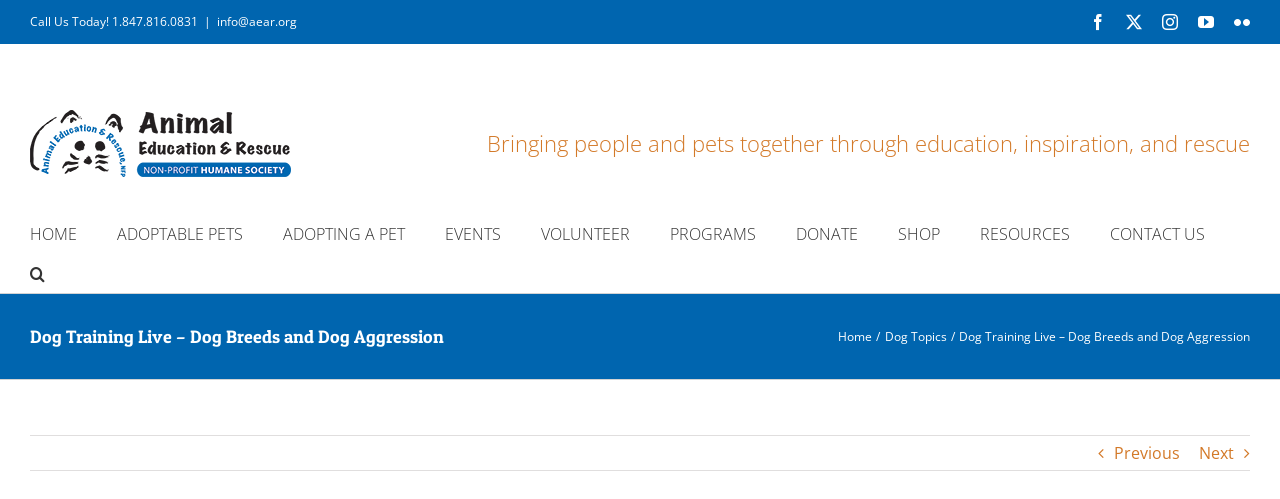

--- FILE ---
content_type: text/html; charset=UTF-8
request_url: https://www.aear.org/portfolio-items/dog-training-live-dog-breeds-and-dog-aggression/
body_size: 17935
content:

<!DOCTYPE html>
<html class="avada-html-layout-wide avada-html-header-position-top" lang="en-US" prefix="og: http://ogp.me/ns# fb: http://ogp.me/ns/fb#">
<head>
	<meta http-equiv="X-UA-Compatible" content="IE=edge" />
	<meta http-equiv="Content-Type" content="text/html; charset=utf-8"/>
	<meta name="viewport" content="width=device-width, initial-scale=1" />
	<meta name='robots' content='noindex, follow' />
	<style>img:is([sizes="auto" i], [sizes^="auto," i]) { contain-intrinsic-size: 3000px 1500px }</style>
	
	<!-- This site is optimized with the Yoast SEO plugin v26.7 - https://yoast.com/wordpress/plugins/seo/ -->
	<title>Dog Training Live - Dog Breeds and Dog Aggression - Animal Education &amp; Rescue</title>
	<meta property="og:locale" content="en_US" />
	<meta property="og:type" content="article" />
	<meta property="og:title" content="Dog Training Live - Dog Breeds and Dog Aggression - Animal Education &amp; Rescue" />
	<meta property="og:description" content="On this week&#8217;s Dog Training Live we discuss dog aggression, dog breeds, multiple dogs in the home, and pack mentality." />
	<meta property="og:url" content="https://www.aear.org/portfolio-items/dog-training-live-dog-breeds-and-dog-aggression/" />
	<meta property="og:site_name" content="Animal Education &amp; Rescue" />
	<meta property="article:publisher" content="https://www.facebook.com/aear.org/" />
	<meta name="twitter:card" content="summary_large_image" />
	<script type="application/ld+json" class="yoast-schema-graph">{"@context":"https://schema.org","@graph":[{"@type":"WebPage","@id":"https://www.aear.org/portfolio-items/dog-training-live-dog-breeds-and-dog-aggression/","url":"https://www.aear.org/portfolio-items/dog-training-live-dog-breeds-and-dog-aggression/","name":"Dog Training Live - Dog Breeds and Dog Aggression - Animal Education &amp; Rescue","isPartOf":{"@id":"https://www.aear.org/#website"},"datePublished":"2018-08-14T20:02:26+00:00","breadcrumb":{"@id":"https://www.aear.org/portfolio-items/dog-training-live-dog-breeds-and-dog-aggression/#breadcrumb"},"inLanguage":"en-US","potentialAction":[{"@type":"ReadAction","target":["https://www.aear.org/portfolio-items/dog-training-live-dog-breeds-and-dog-aggression/"]}]},{"@type":"BreadcrumbList","@id":"https://www.aear.org/portfolio-items/dog-training-live-dog-breeds-and-dog-aggression/#breadcrumb","itemListElement":[{"@type":"ListItem","position":1,"name":"Home","item":"https://www.aear.org/"},{"@type":"ListItem","position":2,"name":"Portfolio","item":"https://www.aear.org/portfolio-items/"},{"@type":"ListItem","position":3,"name":"Dog Training Live &#8211; Dog Breeds and Dog Aggression"}]},{"@type":"WebSite","@id":"https://www.aear.org/#website","url":"https://www.aear.org/","name":"Animal Education and Rescue","description":"Non-Profit Humane Society","publisher":{"@id":"https://www.aear.org/#organization"},"potentialAction":[{"@type":"SearchAction","target":{"@type":"EntryPoint","urlTemplate":"https://www.aear.org/?s={search_term_string}"},"query-input":{"@type":"PropertyValueSpecification","valueRequired":true,"valueName":"search_term_string"}}],"inLanguage":"en-US"},{"@type":"Organization","@id":"https://www.aear.org/#organization","name":"Animal Education & Rescue","url":"https://www.aear.org/","logo":{"@type":"ImageObject","inLanguage":"en-US","@id":"https://www.aear.org/#/schema/logo/image/","url":"https://secureservercdn.net/198.71.233.64/94f.859.myftpupload.com/wp-content/uploads/2017/12/aear-mobile.png?time=1620653085","contentUrl":"https://secureservercdn.net/198.71.233.64/94f.859.myftpupload.com/wp-content/uploads/2017/12/aear-mobile.png?time=1620653085","width":222,"height":57,"caption":"Animal Education & Rescue"},"image":{"@id":"https://www.aear.org/#/schema/logo/image/"},"sameAs":["https://www.facebook.com/aear.org/","https://www.instagram.com/animaleducationrescue/"]}]}</script>
	<!-- / Yoast SEO plugin. -->


<link rel="alternate" type="application/rss+xml" title="Animal Education &amp; Rescue &raquo; Feed" href="https://www.aear.org/feed/" />
<link rel="alternate" type="application/rss+xml" title="Animal Education &amp; Rescue &raquo; Comments Feed" href="https://www.aear.org/comments/feed/" />
<link rel="alternate" type="text/calendar" title="Animal Education &amp; Rescue &raquo; iCal Feed" href="https://www.aear.org/events/?ical=1" />
								<link rel="icon" href="https://www.aear.org/wp-content/uploads/2017/12/aear-favicon-16.jpg" type="image/jpeg" />
		
					<!-- Apple Touch Icon -->
						<link rel="apple-touch-icon" sizes="180x180" href="https://www.aear.org/wp-content/uploads/2017/12/aear-favicon-114.jpg" type="image/jpeg">
		
					<!-- Android Icon -->
						<link rel="icon" sizes="192x192" href="https://www.aear.org/wp-content/uploads/2017/12/aear-favicon-57.jpg" type="image/jpeg">
		
					<!-- MS Edge Icon -->
						<meta name="msapplication-TileImage" content="https://www.aear.org/wp-content/uploads/2017/12/aear0favicon-72.jpg" type="image/jpeg">
				<link rel="alternate" type="application/rss+xml" title="Animal Education &amp; Rescue &raquo; Dog Training Live &#8211; Dog Breeds and Dog Aggression Comments Feed" href="https://www.aear.org/portfolio-items/dog-training-live-dog-breeds-and-dog-aggression/feed/" />
					<meta name="description" content="On this week&#039;s Dog Training Live we discuss dog aggression, dog breeds, multiple dogs in the home, and pack mentality."/>
				
		<meta property="og:locale" content="en_US"/>
		<meta property="og:type" content="article"/>
		<meta property="og:site_name" content="Animal Education &amp; Rescue"/>
		<meta property="og:title" content="Dog Training Live - Dog Breeds and Dog Aggression - Animal Education &amp; Rescue"/>
				<meta property="og:description" content="On this week&#039;s Dog Training Live we discuss dog aggression, dog breeds, multiple dogs in the home, and pack mentality."/>
				<meta property="og:url" content="https://www.aear.org/portfolio-items/dog-training-live-dog-breeds-and-dog-aggression/"/>
																				<meta property="og:image" content="https://www.aear.org/wp-content/uploads/2017/12/aear-logo.png"/>
		<meta property="og:image:width" content="261"/>
		<meta property="og:image:height" content="67"/>
		<meta property="og:image:type" content="image/png"/>
				<script type="text/javascript">
/* <![CDATA[ */
window._wpemojiSettings = {"baseUrl":"https:\/\/s.w.org\/images\/core\/emoji\/16.0.1\/72x72\/","ext":".png","svgUrl":"https:\/\/s.w.org\/images\/core\/emoji\/16.0.1\/svg\/","svgExt":".svg","source":{"concatemoji":"https:\/\/www.aear.org\/wp-includes\/js\/wp-emoji-release.min.js?ver=6.8.3"}};
/*! This file is auto-generated */
!function(s,n){var o,i,e;function c(e){try{var t={supportTests:e,timestamp:(new Date).valueOf()};sessionStorage.setItem(o,JSON.stringify(t))}catch(e){}}function p(e,t,n){e.clearRect(0,0,e.canvas.width,e.canvas.height),e.fillText(t,0,0);var t=new Uint32Array(e.getImageData(0,0,e.canvas.width,e.canvas.height).data),a=(e.clearRect(0,0,e.canvas.width,e.canvas.height),e.fillText(n,0,0),new Uint32Array(e.getImageData(0,0,e.canvas.width,e.canvas.height).data));return t.every(function(e,t){return e===a[t]})}function u(e,t){e.clearRect(0,0,e.canvas.width,e.canvas.height),e.fillText(t,0,0);for(var n=e.getImageData(16,16,1,1),a=0;a<n.data.length;a++)if(0!==n.data[a])return!1;return!0}function f(e,t,n,a){switch(t){case"flag":return n(e,"\ud83c\udff3\ufe0f\u200d\u26a7\ufe0f","\ud83c\udff3\ufe0f\u200b\u26a7\ufe0f")?!1:!n(e,"\ud83c\udde8\ud83c\uddf6","\ud83c\udde8\u200b\ud83c\uddf6")&&!n(e,"\ud83c\udff4\udb40\udc67\udb40\udc62\udb40\udc65\udb40\udc6e\udb40\udc67\udb40\udc7f","\ud83c\udff4\u200b\udb40\udc67\u200b\udb40\udc62\u200b\udb40\udc65\u200b\udb40\udc6e\u200b\udb40\udc67\u200b\udb40\udc7f");case"emoji":return!a(e,"\ud83e\udedf")}return!1}function g(e,t,n,a){var r="undefined"!=typeof WorkerGlobalScope&&self instanceof WorkerGlobalScope?new OffscreenCanvas(300,150):s.createElement("canvas"),o=r.getContext("2d",{willReadFrequently:!0}),i=(o.textBaseline="top",o.font="600 32px Arial",{});return e.forEach(function(e){i[e]=t(o,e,n,a)}),i}function t(e){var t=s.createElement("script");t.src=e,t.defer=!0,s.head.appendChild(t)}"undefined"!=typeof Promise&&(o="wpEmojiSettingsSupports",i=["flag","emoji"],n.supports={everything:!0,everythingExceptFlag:!0},e=new Promise(function(e){s.addEventListener("DOMContentLoaded",e,{once:!0})}),new Promise(function(t){var n=function(){try{var e=JSON.parse(sessionStorage.getItem(o));if("object"==typeof e&&"number"==typeof e.timestamp&&(new Date).valueOf()<e.timestamp+604800&&"object"==typeof e.supportTests)return e.supportTests}catch(e){}return null}();if(!n){if("undefined"!=typeof Worker&&"undefined"!=typeof OffscreenCanvas&&"undefined"!=typeof URL&&URL.createObjectURL&&"undefined"!=typeof Blob)try{var e="postMessage("+g.toString()+"("+[JSON.stringify(i),f.toString(),p.toString(),u.toString()].join(",")+"));",a=new Blob([e],{type:"text/javascript"}),r=new Worker(URL.createObjectURL(a),{name:"wpTestEmojiSupports"});return void(r.onmessage=function(e){c(n=e.data),r.terminate(),t(n)})}catch(e){}c(n=g(i,f,p,u))}t(n)}).then(function(e){for(var t in e)n.supports[t]=e[t],n.supports.everything=n.supports.everything&&n.supports[t],"flag"!==t&&(n.supports.everythingExceptFlag=n.supports.everythingExceptFlag&&n.supports[t]);n.supports.everythingExceptFlag=n.supports.everythingExceptFlag&&!n.supports.flag,n.DOMReady=!1,n.readyCallback=function(){n.DOMReady=!0}}).then(function(){return e}).then(function(){var e;n.supports.everything||(n.readyCallback(),(e=n.source||{}).concatemoji?t(e.concatemoji):e.wpemoji&&e.twemoji&&(t(e.twemoji),t(e.wpemoji)))}))}((window,document),window._wpemojiSettings);
/* ]]> */
</script>
<style id='wp-emoji-styles-inline-css' type='text/css'>

	img.wp-smiley, img.emoji {
		display: inline !important;
		border: none !important;
		box-shadow: none !important;
		height: 1em !important;
		width: 1em !important;
		margin: 0 0.07em !important;
		vertical-align: -0.1em !important;
		background: none !important;
		padding: 0 !important;
	}
</style>
<link rel='stylesheet' id='give-styles-css' href='https://www.aear.org/wp-content/plugins/give/assets/dist/css/give.css?ver=2.10.0' type='text/css' media='all' />
<link rel='stylesheet' id='wp-components-css' href='https://www.aear.org/wp-includes/css/dist/components/style.min.css?ver=6.8.3' type='text/css' media='all' />
<link rel='stylesheet' id='godaddy-styles-css' href='https://www.aear.org/wp-content/mu-plugins/vendor/wpex/godaddy-launch/includes/Dependencies/GoDaddy/Styles/build/latest.css?ver=2.0.2' type='text/css' media='all' />
<link rel='stylesheet' id='give_recurring_css-css' href='https://www.aear.org/wp-content/plugins/give-recurring/assets/css/give-recurring.css?ver=1.11.6' type='text/css' media='all' />
<link rel='stylesheet' id='wp-add-custom-css-css' href='https://www.aear.org?display_custom_css=css&#038;ver=6.8.3' type='text/css' media='all' />
<link rel='stylesheet' id='fusion-dynamic-css-css' href='https://www.aear.org/wp-content/uploads/fusion-styles/f7a2a3dba607c1760366ce043ce37bf1.min.css?ver=3.14.2' type='text/css' media='all' />
<link rel='stylesheet' id='etsy_shop_style-css' href='https://www.aear.org/wp-content/plugins/etsy-shop/etsy-shop.css?ver=3.1' type='text/css' media='all' />
<script type="text/javascript" src="https://www.aear.org/wp-includes/js/jquery/jquery.min.js?ver=3.7.1" id="jquery-core-js"></script>
<script type="text/javascript" src="https://www.aear.org/wp-includes/js/jquery/jquery-migrate.min.js?ver=3.4.1" id="jquery-migrate-js"></script>
<script type="text/javascript" src="https://www.aear.org/wp-content/plugins/give/assets/dist/js/babel-polyfill.js?ver=2.10.0" id="babel-polyfill-js"></script>
<script type="text/javascript" id="give-js-extra">
/* <![CDATA[ */
var give_global_vars = {"ajaxurl":"https:\/\/www.aear.org\/wp-admin\/admin-ajax.php","checkout_nonce":"f6b64c6dec","currency":"USD","currency_sign":"-$","currency_pos":"before","thousands_separator":",","decimal_separator":".","no_gateway":"Please select a payment method.","bad_minimum":"The minimum custom donation amount for this form is","bad_maximum":"The maximum custom donation amount for this form is","general_loading":"Loading...","purchase_loading":"Please Wait...","textForOverlayScreen":"<h3>Processing...<\/h3><p>This will only take a second!<\/p>","number_decimals":"2","is_test_mode":"","give_version":"2.10.0","magnific_options":{"main_class":"give-modal","close_on_bg_click":false},"form_translation":{"payment-mode":"Please select payment mode.","give_first":"Please enter your first name.","give_email":"Please enter a valid email address.","give_user_login":"Invalid email address or username.","give_user_pass":"Enter a password.","give_user_pass_confirm":"Enter the password confirmation.","give_agree_to_terms":"You must agree to the terms and conditions."},"confirm_email_sent_message":"Please check your email and click on the link to access your complete donation history.","ajax_vars":{"ajaxurl":"https:\/\/www.aear.org\/wp-admin\/admin-ajax.php","ajaxNonce":"5cac3138cf","loading":"Loading","select_option":"Please select an option","default_gateway":"paypal","permalinks":"1","number_decimals":2},"cookie_hash":"0e3052b06a70c90f5c46009b4a1e50a2","session_nonce_cookie_name":"wp-give_session_reset_nonce_0e3052b06a70c90f5c46009b4a1e50a2","session_cookie_name":"wp-give_session_0e3052b06a70c90f5c46009b4a1e50a2","delete_session_nonce_cookie":"0"};
var giveApiSettings = {"root":"https:\/\/www.aear.org\/wp-json\/give-api\/v2\/","rest_base":"give-api\/v2"};
/* ]]> */
</script>
<script type="text/javascript" src="https://www.aear.org/wp-content/plugins/give/assets/dist/js/give.js?ver=2.10.0" id="give-js"></script>
<script type="text/javascript" id="give_recurring_script-js-extra">
/* <![CDATA[ */
var Give_Recurring_Vars = {"email_access":"1","pretty_intervals":{"1":"Every","2":"Every two","3":"Every three","4":"Every four","5":"Every five","6":"Every six"},"pretty_periods":{"day":"Daily","week":"Weekly","month":"Monthly","quarter":"Quarterly","half-year":"Semi-Annually","year":"Yearly"},"messages":{"daily_forbidden":"The selected payment method does not support daily recurring giving. Please select another payment method or supported giving frequency.","confirm_cancel":"Are you sure you want to cancel this subscription?"},"multi_level_message_pre_text":"You have chosen to donate"};
/* ]]> */
</script>
<script type="text/javascript" src="https://www.aear.org/wp-content/plugins/give-recurring/assets/js/give-recurring.js?ver=1.11.6" id="give_recurring_script-js"></script>
<link rel="https://api.w.org/" href="https://www.aear.org/wp-json/" /><link rel="alternate" title="JSON" type="application/json" href="https://www.aear.org/wp-json/wp/v2/avada_portfolio/13858" /><link rel="EditURI" type="application/rsd+xml" title="RSD" href="https://www.aear.org/xmlrpc.php?rsd" />
<meta name="generator" content="WordPress 6.8.3" />
<link rel='shortlink' href='https://www.aear.org/?p=13858' />
<link rel="alternate" title="oEmbed (JSON)" type="application/json+oembed" href="https://www.aear.org/wp-json/oembed/1.0/embed?url=https%3A%2F%2Fwww.aear.org%2Fportfolio-items%2Fdog-training-live-dog-breeds-and-dog-aggression%2F" />
<link rel="alternate" title="oEmbed (XML)" type="text/xml+oembed" href="https://www.aear.org/wp-json/oembed/1.0/embed?url=https%3A%2F%2Fwww.aear.org%2Fportfolio-items%2Fdog-training-live-dog-breeds-and-dog-aggression%2F&#038;format=xml" />
<meta name="google-site-verification" content="0oFHUDP7JffN4V5hp3vnlY7xctD_VFep1sa9ZycLlNg" /><meta name="et-api-version" content="v1"><meta name="et-api-origin" content="https://www.aear.org"><link rel="https://theeventscalendar.com/" href="https://www.aear.org/wp-json/tribe/tickets/v1/" /><meta name="tec-api-version" content="v1"><meta name="tec-api-origin" content="https://www.aear.org"><link rel="alternate" href="https://www.aear.org/wp-json/tribe/events/v1/" /><meta name="generator" content="Give v2.10.0" />
<style type="text/css" id="css-fb-visibility">@media screen and (max-width: 640px){.fusion-no-small-visibility{display:none !important;}body .sm-text-align-center{text-align:center !important;}body .sm-text-align-left{text-align:left !important;}body .sm-text-align-right{text-align:right !important;}body .sm-text-align-justify{text-align:justify !important;}body .sm-flex-align-center{justify-content:center !important;}body .sm-flex-align-flex-start{justify-content:flex-start !important;}body .sm-flex-align-flex-end{justify-content:flex-end !important;}body .sm-mx-auto{margin-left:auto !important;margin-right:auto !important;}body .sm-ml-auto{margin-left:auto !important;}body .sm-mr-auto{margin-right:auto !important;}body .fusion-absolute-position-small{position:absolute;width:100%;}.awb-sticky.awb-sticky-small{ position: sticky; top: var(--awb-sticky-offset,0); }}@media screen and (min-width: 641px) and (max-width: 1024px){.fusion-no-medium-visibility{display:none !important;}body .md-text-align-center{text-align:center !important;}body .md-text-align-left{text-align:left !important;}body .md-text-align-right{text-align:right !important;}body .md-text-align-justify{text-align:justify !important;}body .md-flex-align-center{justify-content:center !important;}body .md-flex-align-flex-start{justify-content:flex-start !important;}body .md-flex-align-flex-end{justify-content:flex-end !important;}body .md-mx-auto{margin-left:auto !important;margin-right:auto !important;}body .md-ml-auto{margin-left:auto !important;}body .md-mr-auto{margin-right:auto !important;}body .fusion-absolute-position-medium{position:absolute;width:100%;}.awb-sticky.awb-sticky-medium{ position: sticky; top: var(--awb-sticky-offset,0); }}@media screen and (min-width: 1025px){.fusion-no-large-visibility{display:none !important;}body .lg-text-align-center{text-align:center !important;}body .lg-text-align-left{text-align:left !important;}body .lg-text-align-right{text-align:right !important;}body .lg-text-align-justify{text-align:justify !important;}body .lg-flex-align-center{justify-content:center !important;}body .lg-flex-align-flex-start{justify-content:flex-start !important;}body .lg-flex-align-flex-end{justify-content:flex-end !important;}body .lg-mx-auto{margin-left:auto !important;margin-right:auto !important;}body .lg-ml-auto{margin-left:auto !important;}body .lg-mr-auto{margin-right:auto !important;}body .fusion-absolute-position-large{position:absolute;width:100%;}.awb-sticky.awb-sticky-large{ position: sticky; top: var(--awb-sticky-offset,0); }}</style><style type="text/css">.recentcomments a{display:inline !important;padding:0 !important;margin:0 !important;}</style>		<script type="text/javascript">
			var doc = document.documentElement;
			doc.setAttribute( 'data-useragent', navigator.userAgent );
		</script>
		
	<meta name="Animal Education and Resvue" content="bringing people and pets together through education, therapy, and rescue. Based in Libertyville, IL. " />
<meta name="keywords" content="adopt animals, rescue animals, dogs, “cats, birds, rabbits, libertyville" /></head>

<body class="wp-singular avada_portfolio-template-default single single-avada_portfolio postid-13858 single-format-standard wp-theme-Avada give-recurring tribe-no-js give-avada fusion-image-hovers fusion-pagination-sizing fusion-button_type-flat fusion-button_span-no fusion-button_gradient-linear avada-image-rollover-circle-yes avada-image-rollover-yes avada-image-rollover-direction-left fusion-body ltr no-tablet-sticky-header no-mobile-sticky-header no-mobile-slidingbar avada-has-rev-slider-styles fusion-disable-outline fusion-sub-menu-fade mobile-logo-pos-left layout-wide-mode avada-has-boxed-modal-shadow-none layout-scroll-offset-full avada-has-zero-margin-offset-top fusion-top-header menu-text-align-left mobile-menu-design-modern fusion-show-pagination-text fusion-header-layout-v4 avada-responsive avada-footer-fx-none avada-menu-highlight-style-bar fusion-search-form-classic fusion-main-menu-search-dropdown fusion-avatar-square avada-dropdown-styles avada-blog-layout-grid avada-blog-archive-layout-grid avada-ec-not-100-width avada-ec-meta-layout-sidebar avada-header-shadow-no avada-menu-icon-position-left avada-has-megamenu-shadow avada-has-mainmenu-dropdown-divider avada-has-main-nav-search-icon avada-has-breadcrumb-mobile-hidden avada-has-titlebar-bar_and_content avada-has-pagination-padding avada-flyout-menu-direction-fade avada-ec-views-v2 tribe-theme-Avada" data-awb-post-id="13858">
		<a class="skip-link screen-reader-text" href="#content">Skip to content</a>

	<div id="boxed-wrapper">
		
		<div id="wrapper" class="fusion-wrapper">
			<div id="home" style="position:relative;top:-1px;"></div>
							
					
			<header class="fusion-header-wrapper">
				<div class="fusion-header-v4 fusion-logo-alignment fusion-logo-left fusion-sticky-menu- fusion-sticky-logo- fusion-mobile-logo-1 fusion-sticky-menu-only fusion-header-menu-align-left fusion-mobile-menu-design-modern">
					
<div class="fusion-secondary-header">
	<div class="fusion-row">
					<div class="fusion-alignleft">
				<div class="fusion-contact-info"><span class="fusion-contact-info-phone-number">Call Us Today! 1.847.816.0831</span><span class="fusion-header-separator">|</span><span class="fusion-contact-info-email-address"><a href="mailto:in&#102;o&#64;&#97;ea&#114;&#46;&#111;&#114;&#103;">in&#102;o&#64;&#97;ea&#114;&#46;&#111;&#114;&#103;</a></span></div>			</div>
							<div class="fusion-alignright">
				<div class="fusion-social-links-header"><div class="fusion-social-networks"><div class="fusion-social-networks-wrapper"><a  class="fusion-social-network-icon fusion-tooltip fusion-facebook awb-icon-facebook" style data-placement="bottom" data-title="Facebook" data-toggle="tooltip" title="Facebook" href="https://www.facebook.com/aear.org" target="_blank" rel="noreferrer"><span class="screen-reader-text">Facebook</span></a><a  class="fusion-social-network-icon fusion-tooltip fusion-twitter awb-icon-twitter" style data-placement="bottom" data-title="X" data-toggle="tooltip" title="X" href="https://twitter.com/aearorg" target="_blank" rel="noopener noreferrer"><span class="screen-reader-text">X</span></a><a  class="fusion-social-network-icon fusion-tooltip fusion-instagram awb-icon-instagram" style data-placement="bottom" data-title="Instagram" data-toggle="tooltip" title="Instagram" href="https://www.instagram.com/animaleducationrescue/" target="_blank" rel="noopener noreferrer"><span class="screen-reader-text">Instagram</span></a><a  class="fusion-social-network-icon fusion-tooltip fusion-youtube awb-icon-youtube" style data-placement="bottom" data-title="YouTube" data-toggle="tooltip" title="YouTube" href="https://www.youtube.com/channel/UCEiRbaTdxSY7m4PNgCGSX5g" target="_blank" rel="noopener noreferrer"><span class="screen-reader-text">YouTube</span></a><a  class="fusion-social-network-icon fusion-tooltip fusion-flickr awb-icon-flickr" style data-placement="bottom" data-title="Flickr" data-toggle="tooltip" title="Flickr" href="https://www.flickr.com/photos/aearorg" target="_blank" rel="noopener noreferrer"><span class="screen-reader-text">Flickr</span></a></div></div></div>			</div>
			</div>
</div>
<div class="fusion-header-sticky-height"></div>
<div class="fusion-sticky-header-wrapper"> <!-- start fusion sticky header wrapper -->
	<div class="fusion-header">
		<div class="fusion-row">
							<div class="fusion-logo" data-margin-top="31px" data-margin-bottom="0px" data-margin-left="0px" data-margin-right="0px">
			<a class="fusion-logo-link"  href="https://www.aear.org/" >

						<!-- standard logo -->
			<img src="https://www.aear.org/wp-content/uploads/2017/12/aear-logo.png" srcset="https://www.aear.org/wp-content/uploads/2017/12/aear-logo.png 1x, https://www.aear.org/wp-content/uploads/2017/12/aear-2x.png 2x" width="261" height="67" style="max-height:67px;height:auto;" alt="Animal Education &amp; Rescue Logo" data-retina_logo_url="https://www.aear.org/wp-content/uploads/2017/12/aear-2x.png" class="fusion-standard-logo" />

											<!-- mobile logo -->
				<img src="https://www.aear.org/wp-content/uploads/2017/12/aear-mobile.png" srcset="https://www.aear.org/wp-content/uploads/2017/12/aear-mobile.png 1x" width="222" height="57" alt="Animal Education &amp; Rescue Logo" data-retina_logo_url="" class="fusion-mobile-logo" />
			
					</a>
		
<div class="fusion-header-content-3-wrapper">
			<h3 class="fusion-header-tagline">
			<h3 style="color:#d37928">Bringing people and pets together through education, inspiration, and rescue</h3>
<meta name="google-site-verification" content="0oFHUDP7JffN4V5hp3vnlY7xctD_VFep1sa9ZycLlNg" />		</h3>
	</div>
</div>
								<div class="fusion-mobile-menu-icons">
							<a href="#" class="fusion-icon awb-icon-bars" aria-label="Toggle mobile menu" aria-expanded="false"></a>
		
		
		
			</div>
			
					</div>
	</div>
	<div class="fusion-secondary-main-menu">
		<div class="fusion-row">
			<nav class="fusion-main-menu" aria-label="Main Menu"><ul id="menu-aear-main" class="fusion-menu"><li  id="menu-item-11967"  class="menu-item menu-item-type-custom menu-item-object-custom menu-item-home menu-item-11967"  data-item-id="11967"><a  href="https://www.aear.org" class="fusion-bar-highlight"><span class="menu-text">HOME</span></a></li><li  id="menu-item-11930"  class="menu-item menu-item-type-post_type menu-item-object-page menu-item-has-children menu-item-11930 fusion-dropdown-menu"  data-item-id="11930"><a  href="https://www.aear.org/pet-adoption/adoptable-pets/" class="fusion-bar-highlight"><span class="menu-text">ADOPTABLE PETS</span></a><ul class="sub-menu"><li  id="menu-item-13463"  class="menu-item menu-item-type-post_type menu-item-object-page menu-item-13463 fusion-dropdown-submenu" ><a  href="https://www.aear.org/pet-adoption/adoptable-pets/" class="fusion-bar-highlight"><span>ADOPTABLE PETS</span></a></li><li  id="menu-item-12712"  class="menu-item menu-item-type-post_type menu-item-object-page menu-item-12712 fusion-dropdown-submenu" ><a  href="https://www.aear.org/pet-adoption/adopted-pets/" class="fusion-bar-highlight"><span>ADOPTED PETS</span></a></li></ul></li><li  id="menu-item-13511"  class="menu-item menu-item-type-post_type menu-item-object-page menu-item-has-children menu-item-13511 fusion-dropdown-menu"  data-item-id="13511"><a  href="https://www.aear.org/pet-adoption/adoption-process/" class="fusion-bar-highlight"><span class="menu-text">ADOPTING A PET</span></a><ul class="sub-menu"><li  id="menu-item-11929"  class="menu-item menu-item-type-post_type menu-item-object-page menu-item-has-children menu-item-11929 fusion-dropdown-submenu" ><a  href="https://www.aear.org/pet-adoption/adoption-process/" class="fusion-bar-highlight"><span>ADOPTION PROCESS</span></a><ul class="sub-menu"><li  id="menu-item-12618"  class="menu-item menu-item-type-post_type menu-item-object-page menu-item-12618" ><a  href="https://www.aear.org/adoption-application/" class="fusion-bar-highlight"><span>Adoption Application</span></a></li></ul></li><li  id="menu-item-12356"  class="menu-item menu-item-type-post_type menu-item-object-page menu-item-12356 fusion-dropdown-submenu" ><a  href="https://www.aear.org/giving-up-a-pet/" class="fusion-bar-highlight"><span>GIVING UP A PET</span></a></li></ul></li><li  id="menu-item-12358"  class="menu-item menu-item-type-post_type menu-item-object-page menu-item-12358"  data-item-id="12358"><a  href="https://www.aear.org/events/" class="fusion-bar-highlight"><span class="menu-text">EVENTS</span></a></li><li  id="menu-item-14882"  class="menu-item menu-item-type-post_type menu-item-object-page menu-item-has-children menu-item-14882 fusion-dropdown-menu"  data-item-id="14882"><a  href="https://www.aear.org/volunteer/become-a-volunteer/" class="fusion-bar-highlight"><span class="menu-text">VOLUNTEER</span></a><ul class="sub-menu"><li  id="menu-item-14881"  class="menu-item menu-item-type-post_type menu-item-object-page menu-item-14881 fusion-dropdown-submenu" ><a  href="https://www.aear.org/volunteer/become-a-volunteer/" class="fusion-bar-highlight"><span>BECOME A VOLUNTEER</span></a></li><li  id="menu-item-12252"  class="menu-item menu-item-type-post_type menu-item-object-page menu-item-12252 fusion-dropdown-submenu" ><a  href="https://www.aear.org/volunteer/" class="fusion-bar-highlight"><span>ALL VOLUNTEER OPPORTUNITIES</span></a></li><li  id="menu-item-14069"  class="menu-item menu-item-type-post_type menu-item-object-page menu-item-has-children menu-item-14069 fusion-dropdown-submenu" ><a  href="https://www.aear.org/volunteer/fostering/" class="fusion-bar-highlight"><span>FOSTERING</span></a><ul class="sub-menu"><li  id="menu-item-14061"  class="menu-item menu-item-type-post_type menu-item-object-page menu-item-14061" ><a  href="https://www.aear.org/foster-care-guidelines/" class="fusion-bar-highlight"><span>FOSTER CARE GUIDELINES</span></a></li></ul></li><li  id="menu-item-12126"  class="menu-item menu-item-type-post_type menu-item-object-page menu-item-12126 fusion-dropdown-submenu" ><a  href="https://www.aear.org/volunteer/adoption-events/" class="fusion-bar-highlight"><span>ADOPTION EVENTS</span></a></li></ul></li><li  id="menu-item-28532"  class="menu-item menu-item-type-post_type menu-item-object-page menu-item-28532"  data-item-id="28532"><a  href="https://www.aear.org/programs/educational-programs/" class="fusion-bar-highlight"><span class="menu-text">PROGRAMS</span></a></li><li  id="menu-item-18183"  class="menu-item menu-item-type-custom menu-item-object-custom menu-item-has-children menu-item-18183 fusion-dropdown-menu"  data-item-id="18183"><a  href="#" class="fusion-bar-highlight"><span class="menu-text">DONATE</span></a><ul class="sub-menu"><li  id="menu-item-19518"  class="menu-item menu-item-type-custom menu-item-object-custom menu-item-19518 fusion-dropdown-submenu" ><a  href="https://www.aear.org/holiday/" class="fusion-bar-highlight"><span>HOLIDAY FUNDRAISER</span></a></li><li  id="menu-item-18157"  class="menu-item menu-item-type-post_type menu-item-object-page menu-item-18157 fusion-dropdown-submenu" ><a  href="https://www.aear.org/one-time-donations/" class="fusion-bar-highlight"><span>ONE-TIME DONATIONS</span></a></li><li  id="menu-item-18158"  class="menu-item menu-item-type-post_type menu-item-object-page menu-item-18158 fusion-dropdown-submenu" ><a  href="https://www.aear.org/monthly-donations/" class="fusion-bar-highlight"><span>MONTHLY DONATIONS</span></a></li><li  id="menu-item-18155"  class="menu-item menu-item-type-post_type menu-item-object-page menu-item-18155 fusion-dropdown-submenu" ><a  href="https://www.aear.org/emergency-care-fund/" class="fusion-bar-highlight"><span>EMERGENCY CARE FUND</span></a></li><li  id="menu-item-18156"  class="menu-item menu-item-type-post_type menu-item-object-page menu-item-18156 fusion-dropdown-submenu" ><a  href="https://www.aear.org/tribute-donations/" class="fusion-bar-highlight"><span>TRIBUTE DONATIONS</span></a></li><li  id="menu-item-26500"  class="menu-item menu-item-type-custom menu-item-object-custom menu-item-26500 fusion-dropdown-submenu" ><a  href="https://www.aear.org/veteran-fund/" class="fusion-bar-highlight"><span>VETERAN ADOPTION FUND</span></a></li><li  id="menu-item-25363"  class="menu-item menu-item-type-custom menu-item-object-custom menu-item-25363 fusion-dropdown-submenu" ><a  target="_blank" rel="noopener noreferrer" href="https://givebutter.com/spruce" class="fusion-bar-highlight"><span>SPRUCE UP THE ORPHANAGE</span></a></li><li  id="menu-item-12297"  class="menu-item menu-item-type-post_type menu-item-object-page menu-item-12297 fusion-dropdown-submenu" ><a  href="https://www.aear.org/wish-list/" class="fusion-bar-highlight"><span>WISH LIST</span></a></li><li  id="menu-item-13732"  class="menu-item menu-item-type-post_type menu-item-object-page menu-item-13732 fusion-dropdown-submenu" ><a  href="https://www.aear.org/donation-history/" class="fusion-bar-highlight"><span>DONATION HISTORY</span></a></li></ul></li><li  id="menu-item-22713"  class="menu-item menu-item-type-custom menu-item-object-custom menu-item-has-children menu-item-22713 fusion-dropdown-menu"  data-item-id="22713"><a  href="#" class="fusion-bar-highlight"><span class="menu-text">SHOP</span></a><ul class="sub-menu"><li  id="menu-item-22714"  class="menu-item menu-item-type-post_type menu-item-object-page menu-item-22714 fusion-dropdown-submenu" ><a  href="https://www.aear.org/books/" class="fusion-bar-highlight"><span><span class="fusion-megamenu-icon"><i class="glyphicon fa-book-open fas" aria-hidden="true"></i></span>BOOKS</span></a></li></ul></li><li  id="menu-item-12749"  class="menu-item menu-item-type-custom menu-item-object-custom menu-item-has-children menu-item-12749 fusion-dropdown-menu"  data-item-id="12749"><a  href="#" class="fusion-bar-highlight"><span class="menu-text">RESOURCES</span></a><ul class="sub-menu"><li  id="menu-item-13822"  class="menu-item menu-item-type-post_type menu-item-object-page menu-item-13822 fusion-dropdown-submenu" ><a  href="https://www.aear.org/educational-videos/" class="fusion-bar-highlight"><span>EDUCATIONAL VIDEOS</span></a></li><li  id="menu-item-13871"  class="menu-item menu-item-type-post_type menu-item-object-page menu-item-13871 fusion-dropdown-submenu" ><a  href="https://www.aear.org/faqs/" class="fusion-bar-highlight"><span>FAQs</span></a></li><li  id="menu-item-13143"  class="menu-item menu-item-type-custom menu-item-object-custom menu-item-has-children menu-item-13143 fusion-dropdown-submenu" ><a  href="#" class="fusion-bar-highlight"><span>FORMS</span></a><ul class="sub-menu"><li  id="menu-item-12555"  class="menu-item menu-item-type-post_type menu-item-object-page menu-item-12555" ><a  href="https://www.aear.org/adoption-application/" class="fusion-bar-highlight"><span>ADOPTION APPLICATON</span></a></li><li  id="menu-item-12703"  class="menu-item menu-item-type-post_type menu-item-object-page menu-item-12703" ><a  href="https://www.aear.org/foster-questionnaire/" class="fusion-bar-highlight"><span>FOSTER QUESTIONNAIRE</span></a></li><li  id="menu-item-12700"  class="menu-item menu-item-type-post_type menu-item-object-page menu-item-12700" ><a  href="https://www.aear.org/foster-application/" class="fusion-bar-highlight"><span>FOSTER APPLICATION</span></a></li><li  id="menu-item-12666"  class="menu-item menu-item-type-post_type menu-item-object-page menu-item-12666" ><a  href="https://www.aear.org/pet-relinquish/" class="fusion-bar-highlight"><span>PET RELINQUISH</span></a></li><li  id="menu-item-20567"  class="menu-item menu-item-type-post_type menu-item-object-page menu-item-20567" ><a  href="https://www.aear.org/volunteer-application/" class="fusion-bar-highlight"><span>VOLUNTEER APPLICATION</span></a></li></ul></li><li  id="menu-item-13996"  class="menu-item menu-item-type-post_type menu-item-object-page menu-item-13996 fusion-dropdown-submenu" ><a  href="https://www.aear.org/pet-ownership-and-renting/" class="fusion-bar-highlight"><span>PET OWNERSHIP &#038; RENTING</span></a></li><li  id="menu-item-12620"  class="menu-item menu-item-type-post_type menu-item-object-page menu-item-12620 fusion-dropdown-submenu" ><a  href="https://www.aear.org/stray-hold-policy/" class="fusion-bar-highlight"><span>STRAY HOLD POLICY</span></a></li><li  id="menu-item-12519"  class="menu-item menu-item-type-post_type menu-item-object-page menu-item-has-children menu-item-12519 fusion-dropdown-submenu" ><a  href="https://www.aear.org/giving-up-a-pet/" class="fusion-bar-highlight"><span>GIVING UP A PET</span></a><ul class="sub-menu"><li  id="menu-item-12669"  class="menu-item menu-item-type-post_type menu-item-object-page menu-item-12669" ><a  href="https://www.aear.org/pet-relinquish/" class="fusion-bar-highlight"><span>Pet Relinquish Form</span></a></li></ul></li><li  id="menu-item-12521"  class="menu-item menu-item-type-post_type menu-item-object-page menu-item-12521 fusion-dropdown-submenu" ><a  href="https://www.aear.org/animal-rescue-directory/" class="fusion-bar-highlight"><span>ANIMAL RESCUE DIRECTORY</span></a></li></ul></li><li  id="menu-item-12372"  class="menu-item menu-item-type-post_type menu-item-object-page menu-item-has-children menu-item-12372 fusion-dropdown-menu"  data-item-id="12372"><a  href="https://www.aear.org/contact-us/" class="fusion-bar-highlight"><span class="menu-text">CONTACT US</span></a><ul class="sub-menu"><li  id="menu-item-11897"  class="menu-item menu-item-type-post_type menu-item-object-page menu-item-has-children menu-item-11897 fusion-dropdown-submenu" ><a  href="https://www.aear.org/about-us/" class="fusion-bar-highlight"><span>ABOUT US</span></a><ul class="sub-menu"><li  id="menu-item-12238"  class="menu-item menu-item-type-post_type menu-item-object-page menu-item-12238" ><a  href="https://www.aear.org/about-us/" class="fusion-bar-highlight"><span>ABOUT AEAR</span></a></li><li  id="menu-item-18814"  class="menu-item menu-item-type-post_type menu-item-object-page menu-item-18814" ><a  href="https://www.aear.org/privacy-policy/" class="fusion-bar-highlight"><span>Privacy Policy</span></a></li></ul></li></ul></li><li class="fusion-custom-menu-item fusion-main-menu-search"><a class="fusion-main-menu-icon fusion-bar-highlight" href="#" aria-label="Search" data-title="Search" title="Search" role="button" aria-expanded="false"></a><div class="fusion-custom-menu-item-contents">		<form role="search" class="searchform fusion-search-form  fusion-search-form-classic" method="get" action="https://www.aear.org/">
			<div class="fusion-search-form-content">

				
				<div class="fusion-search-field search-field">
					<label><span class="screen-reader-text">Search for:</span>
													<input type="search" value="" name="s" class="s" placeholder="Search..." required aria-required="true" aria-label="Search..."/>
											</label>
				</div>
				<div class="fusion-search-button search-button">
					<input type="submit" class="fusion-search-submit searchsubmit" aria-label="Search" value="&#xf002;" />
									</div>

				
			</div>


			
		</form>
		</div></li></ul></nav><div class="fusion-mobile-navigation"><ul id="menu-aear-main-1" class="fusion-mobile-menu"><li   class="menu-item menu-item-type-custom menu-item-object-custom menu-item-home menu-item-11967"  data-item-id="11967"><a  href="https://www.aear.org" class="fusion-bar-highlight"><span class="menu-text">HOME</span></a></li><li   class="menu-item menu-item-type-post_type menu-item-object-page menu-item-has-children menu-item-11930 fusion-dropdown-menu"  data-item-id="11930"><a  href="https://www.aear.org/pet-adoption/adoptable-pets/" class="fusion-bar-highlight"><span class="menu-text">ADOPTABLE PETS</span></a><ul class="sub-menu"><li   class="menu-item menu-item-type-post_type menu-item-object-page menu-item-13463 fusion-dropdown-submenu" ><a  href="https://www.aear.org/pet-adoption/adoptable-pets/" class="fusion-bar-highlight"><span>ADOPTABLE PETS</span></a></li><li   class="menu-item menu-item-type-post_type menu-item-object-page menu-item-12712 fusion-dropdown-submenu" ><a  href="https://www.aear.org/pet-adoption/adopted-pets/" class="fusion-bar-highlight"><span>ADOPTED PETS</span></a></li></ul></li><li   class="menu-item menu-item-type-post_type menu-item-object-page menu-item-has-children menu-item-13511 fusion-dropdown-menu"  data-item-id="13511"><a  href="https://www.aear.org/pet-adoption/adoption-process/" class="fusion-bar-highlight"><span class="menu-text">ADOPTING A PET</span></a><ul class="sub-menu"><li   class="menu-item menu-item-type-post_type menu-item-object-page menu-item-has-children menu-item-11929 fusion-dropdown-submenu" ><a  href="https://www.aear.org/pet-adoption/adoption-process/" class="fusion-bar-highlight"><span>ADOPTION PROCESS</span></a><ul class="sub-menu"><li   class="menu-item menu-item-type-post_type menu-item-object-page menu-item-12618" ><a  href="https://www.aear.org/adoption-application/" class="fusion-bar-highlight"><span>Adoption Application</span></a></li></ul></li><li   class="menu-item menu-item-type-post_type menu-item-object-page menu-item-12356 fusion-dropdown-submenu" ><a  href="https://www.aear.org/giving-up-a-pet/" class="fusion-bar-highlight"><span>GIVING UP A PET</span></a></li></ul></li><li   class="menu-item menu-item-type-post_type menu-item-object-page menu-item-12358"  data-item-id="12358"><a  href="https://www.aear.org/events/" class="fusion-bar-highlight"><span class="menu-text">EVENTS</span></a></li><li   class="menu-item menu-item-type-post_type menu-item-object-page menu-item-has-children menu-item-14882 fusion-dropdown-menu"  data-item-id="14882"><a  href="https://www.aear.org/volunteer/become-a-volunteer/" class="fusion-bar-highlight"><span class="menu-text">VOLUNTEER</span></a><ul class="sub-menu"><li   class="menu-item menu-item-type-post_type menu-item-object-page menu-item-14881 fusion-dropdown-submenu" ><a  href="https://www.aear.org/volunteer/become-a-volunteer/" class="fusion-bar-highlight"><span>BECOME A VOLUNTEER</span></a></li><li   class="menu-item menu-item-type-post_type menu-item-object-page menu-item-12252 fusion-dropdown-submenu" ><a  href="https://www.aear.org/volunteer/" class="fusion-bar-highlight"><span>ALL VOLUNTEER OPPORTUNITIES</span></a></li><li   class="menu-item menu-item-type-post_type menu-item-object-page menu-item-has-children menu-item-14069 fusion-dropdown-submenu" ><a  href="https://www.aear.org/volunteer/fostering/" class="fusion-bar-highlight"><span>FOSTERING</span></a><ul class="sub-menu"><li   class="menu-item menu-item-type-post_type menu-item-object-page menu-item-14061" ><a  href="https://www.aear.org/foster-care-guidelines/" class="fusion-bar-highlight"><span>FOSTER CARE GUIDELINES</span></a></li></ul></li><li   class="menu-item menu-item-type-post_type menu-item-object-page menu-item-12126 fusion-dropdown-submenu" ><a  href="https://www.aear.org/volunteer/adoption-events/" class="fusion-bar-highlight"><span>ADOPTION EVENTS</span></a></li></ul></li><li   class="menu-item menu-item-type-post_type menu-item-object-page menu-item-28532"  data-item-id="28532"><a  href="https://www.aear.org/programs/educational-programs/" class="fusion-bar-highlight"><span class="menu-text">PROGRAMS</span></a></li><li   class="menu-item menu-item-type-custom menu-item-object-custom menu-item-has-children menu-item-18183 fusion-dropdown-menu"  data-item-id="18183"><a  href="#" class="fusion-bar-highlight"><span class="menu-text">DONATE</span></a><ul class="sub-menu"><li   class="menu-item menu-item-type-custom menu-item-object-custom menu-item-19518 fusion-dropdown-submenu" ><a  href="https://www.aear.org/holiday/" class="fusion-bar-highlight"><span>HOLIDAY FUNDRAISER</span></a></li><li   class="menu-item menu-item-type-post_type menu-item-object-page menu-item-18157 fusion-dropdown-submenu" ><a  href="https://www.aear.org/one-time-donations/" class="fusion-bar-highlight"><span>ONE-TIME DONATIONS</span></a></li><li   class="menu-item menu-item-type-post_type menu-item-object-page menu-item-18158 fusion-dropdown-submenu" ><a  href="https://www.aear.org/monthly-donations/" class="fusion-bar-highlight"><span>MONTHLY DONATIONS</span></a></li><li   class="menu-item menu-item-type-post_type menu-item-object-page menu-item-18155 fusion-dropdown-submenu" ><a  href="https://www.aear.org/emergency-care-fund/" class="fusion-bar-highlight"><span>EMERGENCY CARE FUND</span></a></li><li   class="menu-item menu-item-type-post_type menu-item-object-page menu-item-18156 fusion-dropdown-submenu" ><a  href="https://www.aear.org/tribute-donations/" class="fusion-bar-highlight"><span>TRIBUTE DONATIONS</span></a></li><li   class="menu-item menu-item-type-custom menu-item-object-custom menu-item-26500 fusion-dropdown-submenu" ><a  href="https://www.aear.org/veteran-fund/" class="fusion-bar-highlight"><span>VETERAN ADOPTION FUND</span></a></li><li   class="menu-item menu-item-type-custom menu-item-object-custom menu-item-25363 fusion-dropdown-submenu" ><a  target="_blank" rel="noopener noreferrer" href="https://givebutter.com/spruce" class="fusion-bar-highlight"><span>SPRUCE UP THE ORPHANAGE</span></a></li><li   class="menu-item menu-item-type-post_type menu-item-object-page menu-item-12297 fusion-dropdown-submenu" ><a  href="https://www.aear.org/wish-list/" class="fusion-bar-highlight"><span>WISH LIST</span></a></li><li   class="menu-item menu-item-type-post_type menu-item-object-page menu-item-13732 fusion-dropdown-submenu" ><a  href="https://www.aear.org/donation-history/" class="fusion-bar-highlight"><span>DONATION HISTORY</span></a></li></ul></li><li   class="menu-item menu-item-type-custom menu-item-object-custom menu-item-has-children menu-item-22713 fusion-dropdown-menu"  data-item-id="22713"><a  href="#" class="fusion-bar-highlight"><span class="menu-text">SHOP</span></a><ul class="sub-menu"><li   class="menu-item menu-item-type-post_type menu-item-object-page menu-item-22714 fusion-dropdown-submenu" ><a  href="https://www.aear.org/books/" class="fusion-bar-highlight"><span><span class="fusion-megamenu-icon"><i class="glyphicon fa-book-open fas" aria-hidden="true"></i></span>BOOKS</span></a></li></ul></li><li   class="menu-item menu-item-type-custom menu-item-object-custom menu-item-has-children menu-item-12749 fusion-dropdown-menu"  data-item-id="12749"><a  href="#" class="fusion-bar-highlight"><span class="menu-text">RESOURCES</span></a><ul class="sub-menu"><li   class="menu-item menu-item-type-post_type menu-item-object-page menu-item-13822 fusion-dropdown-submenu" ><a  href="https://www.aear.org/educational-videos/" class="fusion-bar-highlight"><span>EDUCATIONAL VIDEOS</span></a></li><li   class="menu-item menu-item-type-post_type menu-item-object-page menu-item-13871 fusion-dropdown-submenu" ><a  href="https://www.aear.org/faqs/" class="fusion-bar-highlight"><span>FAQs</span></a></li><li   class="menu-item menu-item-type-custom menu-item-object-custom menu-item-has-children menu-item-13143 fusion-dropdown-submenu" ><a  href="#" class="fusion-bar-highlight"><span>FORMS</span></a><ul class="sub-menu"><li   class="menu-item menu-item-type-post_type menu-item-object-page menu-item-12555" ><a  href="https://www.aear.org/adoption-application/" class="fusion-bar-highlight"><span>ADOPTION APPLICATON</span></a></li><li   class="menu-item menu-item-type-post_type menu-item-object-page menu-item-12703" ><a  href="https://www.aear.org/foster-questionnaire/" class="fusion-bar-highlight"><span>FOSTER QUESTIONNAIRE</span></a></li><li   class="menu-item menu-item-type-post_type menu-item-object-page menu-item-12700" ><a  href="https://www.aear.org/foster-application/" class="fusion-bar-highlight"><span>FOSTER APPLICATION</span></a></li><li   class="menu-item menu-item-type-post_type menu-item-object-page menu-item-12666" ><a  href="https://www.aear.org/pet-relinquish/" class="fusion-bar-highlight"><span>PET RELINQUISH</span></a></li><li   class="menu-item menu-item-type-post_type menu-item-object-page menu-item-20567" ><a  href="https://www.aear.org/volunteer-application/" class="fusion-bar-highlight"><span>VOLUNTEER APPLICATION</span></a></li></ul></li><li   class="menu-item menu-item-type-post_type menu-item-object-page menu-item-13996 fusion-dropdown-submenu" ><a  href="https://www.aear.org/pet-ownership-and-renting/" class="fusion-bar-highlight"><span>PET OWNERSHIP &#038; RENTING</span></a></li><li   class="menu-item menu-item-type-post_type menu-item-object-page menu-item-12620 fusion-dropdown-submenu" ><a  href="https://www.aear.org/stray-hold-policy/" class="fusion-bar-highlight"><span>STRAY HOLD POLICY</span></a></li><li   class="menu-item menu-item-type-post_type menu-item-object-page menu-item-has-children menu-item-12519 fusion-dropdown-submenu" ><a  href="https://www.aear.org/giving-up-a-pet/" class="fusion-bar-highlight"><span>GIVING UP A PET</span></a><ul class="sub-menu"><li   class="menu-item menu-item-type-post_type menu-item-object-page menu-item-12669" ><a  href="https://www.aear.org/pet-relinquish/" class="fusion-bar-highlight"><span>Pet Relinquish Form</span></a></li></ul></li><li   class="menu-item menu-item-type-post_type menu-item-object-page menu-item-12521 fusion-dropdown-submenu" ><a  href="https://www.aear.org/animal-rescue-directory/" class="fusion-bar-highlight"><span>ANIMAL RESCUE DIRECTORY</span></a></li></ul></li><li   class="menu-item menu-item-type-post_type menu-item-object-page menu-item-has-children menu-item-12372 fusion-dropdown-menu"  data-item-id="12372"><a  href="https://www.aear.org/contact-us/" class="fusion-bar-highlight"><span class="menu-text">CONTACT US</span></a><ul class="sub-menu"><li   class="menu-item menu-item-type-post_type menu-item-object-page menu-item-has-children menu-item-11897 fusion-dropdown-submenu" ><a  href="https://www.aear.org/about-us/" class="fusion-bar-highlight"><span>ABOUT US</span></a><ul class="sub-menu"><li   class="menu-item menu-item-type-post_type menu-item-object-page menu-item-12238" ><a  href="https://www.aear.org/about-us/" class="fusion-bar-highlight"><span>ABOUT AEAR</span></a></li><li   class="menu-item menu-item-type-post_type menu-item-object-page menu-item-18814" ><a  href="https://www.aear.org/privacy-policy/" class="fusion-bar-highlight"><span>Privacy Policy</span></a></li></ul></li></ul></li></ul></div>
<nav class="fusion-mobile-nav-holder fusion-mobile-menu-text-align-left" aria-label="Main Menu Mobile"></nav>

					</div>
	</div>
</div> <!-- end fusion sticky header wrapper -->
				</div>
				<div class="fusion-clearfix"></div>
			</header>
								
							<div id="sliders-container" class="fusion-slider-visibility">
					</div>
				
					
							
			<section class="avada-page-titlebar-wrapper" aria-labelledby="awb-ptb-heading">
	<div class="fusion-page-title-bar fusion-page-title-bar-none fusion-page-title-bar-left">
		<div class="fusion-page-title-row">
			<div class="fusion-page-title-wrapper">
				<div class="fusion-page-title-captions">

																							<h1 id="awb-ptb-heading" class="entry-title">Dog Training Live &#8211; Dog Breeds and Dog Aggression</h1>

											
					
				</div>

															<div class="fusion-page-title-secondary">
							<nav class="fusion-breadcrumbs awb-yoast-breadcrumbs" aria-label="Breadcrumb"><ol class="awb-breadcrumb-list"><li class="fusion-breadcrumb-item awb-breadcrumb-sep awb-home" ><a href="https://www.aear.org" class="fusion-breadcrumb-link"><span >Home</span></a></li><li class="fusion-breadcrumb-item awb-breadcrumb-sep" ><a href="https://www.aear.org/portfolio_category/dog-topics/" class="fusion-breadcrumb-link"><span >Dog Topics</span></a></li><li class="fusion-breadcrumb-item"  aria-current="page"><span  class="breadcrumb-leaf">Dog Training Live &#8211; Dog Breeds and Dog Aggression</span></li></ol></nav>						</div>
									
			</div>
		</div>
	</div>
</section>

						<main id="main" class="clearfix ">
				<div class="fusion-row" style="">
<section id="content" class=" portfolio-full" style="width: 100%;">
	
			<div class="single-navigation clearfix">
			
											<a href="https://www.aear.org/portfolio-items/fostering-pets/" rel="prev">Previous</a>
			
			
											<a href="https://www.aear.org/portfolio-items/adopting-or-fostering-an-adult-cat/" rel="next">Next</a>
					</div>
	
					<article id="post-13858" class="post-13858 avada_portfolio type-avada_portfolio status-publish format-standard hentry portfolio_category-dog-topics">

									<div class="fusion-flexslider flexslider fusion-post-slideshow post-slideshow fusion-flexslider-loading">
				<ul class="slides">
											<li>
							<div class="full-video">
								<iframe src="https://www.facebook.com/plugins/video.php?href=https%3A%2F%2Fwww.facebook.com%2Faear.org%2Fvideos%2F10155488713982111%2F&show_text=0&width=267" width="267" height="476" style="border:none;overflow:hidden" scrolling="no" frameborder="0" allowTransparency="true" allowFullScreen="true"></iframe>							</div>
						</li>
																																																																																																																														</ul>
			</div>
			
						<div class="project-content">
				<span class="entry-title rich-snippet-hidden">Dog Training Live &#8211; Dog Breeds and Dog Aggression</span><span class="vcard rich-snippet-hidden"><span class="fn"><a href="https://www.aear.org/author/colson/" title="Posts by Chris Olson" rel="author">Chris Olson</a></span></span><span class="updated rich-snippet-hidden">2018-08-14T15:02:26-05:00</span>				<div class="project-description post-content" style=" width:100%;">
										<p>On this week&#8217;s Dog Training Live we discuss dog aggression, dog breeds, multiple dogs in the home, and pack mentality.</p>
									</div>

							</div>

			<div class="portfolio-sep"></div>
															
																	</article>
	</section>
						
					</div>  <!-- fusion-row -->
				</main>  <!-- #main -->
				
				
								
					
		<div class="fusion-footer">
					
	<footer class="fusion-footer-widget-area fusion-widget-area">
		<div class="fusion-row">
			<div class="fusion-columns fusion-columns-3 fusion-widget-area">
				
																									<div class="fusion-column col-lg-4 col-md-4 col-sm-4">
							<section id="text-2" class="fusion-footer-widget-column widget widget_text">			<div class="textwidget"><a href=""><img src="https://www.aear.org/wp-content/uploads/2018/01/aear-logo-footer.png" /></a>

<div class="fusion-sep-clear"></div><div class="fusion-separator fusion-full-width-sep" style="margin-left: auto;margin-right: auto;margin-top:20px;width:100%;"></div><div class="fusion-sep-clear"></div>

AEAR is a unique Humane Society. In addition to finding homes for rescue pets, we focus a lot of our efforts towards helping the community through our main programs.

<div class="fusion-sep-clear"></div><div class="fusion-separator fusion-full-width-sep" style="margin-left: auto;margin-right: auto;margin-top:-20px;width:100%;"></div><div class="fusion-sep-clear"></div></div>
		<div style="clear:both;"></div></section><section id="social_links-widget-2" class="fusion-footer-widget-column widget social_links"><h4 class="widget-title"> </h4>
		<div class="fusion-social-networks boxed-icons">

			<div class="fusion-social-networks-wrapper">
																												
						
																																			<a class="fusion-social-network-icon fusion-tooltip fusion-facebook awb-icon-facebook" href="https://www.facebook.com/aear.org"  data-placement="top" data-title="Facebook" data-toggle="tooltip" data-original-title=""  title="Facebook" aria-label="Facebook" rel="noopener noreferrer" target="_self" style="border-radius:6px;padding:10px;font-size:16px;color:#ffffff;background-color:#3b5998;border-color:#3b5998;"></a>
											
										
																				
						
																																			<a class="fusion-social-network-icon fusion-tooltip fusion-twitter awb-icon-twitter" href="https://twitter.com/aearorg"  data-placement="top" data-title="Twitter" data-toggle="tooltip" data-original-title=""  title="Twitter" aria-label="Twitter" rel="noopener noreferrer" target="_self" style="border-radius:6px;padding:10px;font-size:16px;color:#ffffff;background-color:#000000;border-color:#000000;"></a>
											
										
																				
						
																																			<a class="fusion-social-network-icon fusion-tooltip fusion-instagram awb-icon-instagram" href="https://www.instagram.com/animaleducationrescue/"  data-placement="top" data-title="Instagram" data-toggle="tooltip" data-original-title=""  title="Instagram" aria-label="Instagram" rel="noopener noreferrer" target="_self" style="border-radius:6px;padding:10px;font-size:16px;color:#ffffff;background-color:#c13584;border-color:#c13584;"></a>
											
										
																				
						
																																			<a class="fusion-social-network-icon fusion-tooltip fusion-youtube awb-icon-youtube" href="https://www.youtube.com/user/aearorg"  data-placement="top" data-title="Youtube" data-toggle="tooltip" data-original-title=""  title="YouTube" aria-label="YouTube" rel="noopener noreferrer" target="_self" style="border-radius:6px;padding:10px;font-size:16px;color:#ffffff;background-color:#cd201f;border-color:#cd201f;"></a>
											
										
																				
						
																																			<a class="fusion-social-network-icon fusion-tooltip fusion-flickr awb-icon-flickr" href="https://www.flickr.com/photos/aearorg"  data-placement="top" data-title="Flickr" data-toggle="tooltip" data-original-title=""  title="Flickr" aria-label="Flickr" rel="noopener noreferrer" target="_self" style="border-radius:6px;padding:10px;font-size:16px;color:#ffffff;background-color:#0063dc;border-color:#0063dc;"></a>
											
										
				
			</div>
		</div>

		<div style="clear:both;"></div></section>																					</div>
																										<div class="fusion-column col-lg-4 col-md-4 col-sm-4">
							<section id="contact_info-widget-3" class="fusion-footer-widget-column widget contact_info" style="border-style: solid;border-color:transparent;border-width:0px;"><h4 class="widget-title">Contact Info</h4>
		<div class="contact-info-container">
							<p class="address">PO Box 7343<br> Libertyville, IL 60048</p>
			
							<p class="phone">Phone: <a href="tel:(847) 816-0831">(847) 816-0831</a></p>
			
			
			
												<p class="email">Email: <a href="mailto:&#105;&#110;&#102;o&#64;a&#101;&#97;&#114;&#46;org">info@aear.org</a></p>
							
					</div>
		<div style="clear:both;"></div></section>																					</div>
																										<div class="fusion-column fusion-column-last col-lg-4 col-md-4 col-sm-4">
													</div>
																																				
				<div class="fusion-clearfix"></div>
			</div> <!-- fusion-columns -->
		</div> <!-- fusion-row -->
	</footer> <!-- fusion-footer-widget-area -->

	
	<footer id="footer" class="fusion-footer-copyright-area">
		<div class="fusion-row">
			<div class="fusion-copyright-content">

				<div class="fusion-copyright-notice">
		<div>
		© Copyright 2003 - <script>document.write(new Date().getFullYear());</script>   |   Animal Education & Rescue   |   All Rights Reserved	</div>
</div>
<div class="fusion-social-links-footer">
	<div class="fusion-social-networks"><div class="fusion-social-networks-wrapper"><a  class="fusion-social-network-icon fusion-tooltip fusion-facebook awb-icon-facebook" style data-placement="top" data-title="Facebook" data-toggle="tooltip" title="Facebook" href="https://www.facebook.com/aear.org" target="_blank" rel="noreferrer"><span class="screen-reader-text">Facebook</span></a><a  class="fusion-social-network-icon fusion-tooltip fusion-twitter awb-icon-twitter" style data-placement="top" data-title="X" data-toggle="tooltip" title="X" href="https://twitter.com/aearorg" target="_blank" rel="noopener noreferrer"><span class="screen-reader-text">X</span></a><a  class="fusion-social-network-icon fusion-tooltip fusion-instagram awb-icon-instagram" style data-placement="top" data-title="Instagram" data-toggle="tooltip" title="Instagram" href="https://www.instagram.com/animaleducationrescue/" target="_blank" rel="noopener noreferrer"><span class="screen-reader-text">Instagram</span></a><a  class="fusion-social-network-icon fusion-tooltip fusion-youtube awb-icon-youtube" style data-placement="top" data-title="YouTube" data-toggle="tooltip" title="YouTube" href="https://www.youtube.com/channel/UCEiRbaTdxSY7m4PNgCGSX5g" target="_blank" rel="noopener noreferrer"><span class="screen-reader-text">YouTube</span></a><a  class="fusion-social-network-icon fusion-tooltip fusion-flickr awb-icon-flickr" style data-placement="top" data-title="Flickr" data-toggle="tooltip" title="Flickr" href="https://www.flickr.com/photos/aearorg" target="_blank" rel="noopener noreferrer"><span class="screen-reader-text">Flickr</span></a></div></div></div>

			</div> <!-- fusion-fusion-copyright-content -->
		</div> <!-- fusion-row -->
	</footer> <!-- #footer -->
		</div> <!-- fusion-footer -->

		
																</div> <!-- wrapper -->
		</div> <!-- #boxed-wrapper -->
				<a class="fusion-one-page-text-link fusion-page-load-link" tabindex="-1" href="#" aria-hidden="true">Page load link</a>

		<div class="avada-footer-scripts">
			<script type="text/javascript">var fusionNavIsCollapsed=function(e){var t,n;window.innerWidth<=e.getAttribute("data-breakpoint")?(e.classList.add("collapse-enabled"),e.classList.remove("awb-menu_desktop"),e.classList.contains("expanded")||window.dispatchEvent(new CustomEvent("fusion-mobile-menu-collapsed",{detail:{nav:e}})),(n=e.querySelectorAll(".menu-item-has-children.expanded")).length&&n.forEach(function(e){e.querySelector(".awb-menu__open-nav-submenu_mobile").setAttribute("aria-expanded","false")})):(null!==e.querySelector(".menu-item-has-children.expanded .awb-menu__open-nav-submenu_click")&&e.querySelector(".menu-item-has-children.expanded .awb-menu__open-nav-submenu_click").click(),e.classList.remove("collapse-enabled"),e.classList.add("awb-menu_desktop"),null!==e.querySelector(".awb-menu__main-ul")&&e.querySelector(".awb-menu__main-ul").removeAttribute("style")),e.classList.add("no-wrapper-transition"),clearTimeout(t),t=setTimeout(()=>{e.classList.remove("no-wrapper-transition")},400),e.classList.remove("loading")},fusionRunNavIsCollapsed=function(){var e,t=document.querySelectorAll(".awb-menu");for(e=0;e<t.length;e++)fusionNavIsCollapsed(t[e])};function avadaGetScrollBarWidth(){var e,t,n,l=document.createElement("p");return l.style.width="100%",l.style.height="200px",(e=document.createElement("div")).style.position="absolute",e.style.top="0px",e.style.left="0px",e.style.visibility="hidden",e.style.width="200px",e.style.height="150px",e.style.overflow="hidden",e.appendChild(l),document.body.appendChild(e),t=l.offsetWidth,e.style.overflow="scroll",t==(n=l.offsetWidth)&&(n=e.clientWidth),document.body.removeChild(e),jQuery("html").hasClass("awb-scroll")&&10<t-n?10:t-n}fusionRunNavIsCollapsed(),window.addEventListener("fusion-resize-horizontal",fusionRunNavIsCollapsed);</script><script type="speculationrules">
{"prefetch":[{"source":"document","where":{"and":[{"href_matches":"\/*"},{"not":{"href_matches":["\/wp-*.php","\/wp-admin\/*","\/wp-content\/uploads\/*","\/wp-content\/*","\/wp-content\/plugins\/*","\/wp-content\/themes\/Avada\/*","\/*\\?(.+)"]}},{"not":{"selector_matches":"a[rel~=\"nofollow\"]"}},{"not":{"selector_matches":".no-prefetch, .no-prefetch a"}}]},"eagerness":"conservative"}]}
</script>
		<script>
		( function ( body ) {
			'use strict';
			body.className = body.className.replace( /\btribe-no-js\b/, 'tribe-js' );
		} )( document.body );
		</script>
		<script> /* <![CDATA[ */var tribe_l10n_datatables = {"aria":{"sort_ascending":": activate to sort column ascending","sort_descending":": activate to sort column descending"},"length_menu":"Show _MENU_ entries","empty_table":"No data available in table","info":"Showing _START_ to _END_ of _TOTAL_ entries","info_empty":"Showing 0 to 0 of 0 entries","info_filtered":"(filtered from _MAX_ total entries)","zero_records":"No matching records found","search":"Search:","all_selected_text":"All items on this page were selected. ","select_all_link":"Select all pages","clear_selection":"Clear Selection.","pagination":{"all":"All","next":"Next","previous":"Previous"},"select":{"rows":{"0":"","_":": Selected %d rows","1":": Selected 1 row"}},"datepicker":{"dayNames":["Sunday","Monday","Tuesday","Wednesday","Thursday","Friday","Saturday"],"dayNamesShort":["Sun","Mon","Tue","Wed","Thu","Fri","Sat"],"dayNamesMin":["S","M","T","W","T","F","S"],"monthNames":["January","February","March","April","May","June","July","August","September","October","November","December"],"monthNamesShort":["January","February","March","April","May","June","July","August","September","October","November","December"],"monthNamesMin":["Jan","Feb","Mar","Apr","May","Jun","Jul","Aug","Sep","Oct","Nov","Dec"],"nextText":"Next","prevText":"Prev","currentText":"Today","closeText":"Done","today":"Today","clear":"Clear"},"registration_prompt":"There is unsaved attendee information. Are you sure you want to continue?"};/* ]]> */ </script><style id='global-styles-inline-css' type='text/css'>
:root{--wp--preset--aspect-ratio--square: 1;--wp--preset--aspect-ratio--4-3: 4/3;--wp--preset--aspect-ratio--3-4: 3/4;--wp--preset--aspect-ratio--3-2: 3/2;--wp--preset--aspect-ratio--2-3: 2/3;--wp--preset--aspect-ratio--16-9: 16/9;--wp--preset--aspect-ratio--9-16: 9/16;--wp--preset--color--black: #000000;--wp--preset--color--cyan-bluish-gray: #abb8c3;--wp--preset--color--white: #ffffff;--wp--preset--color--pale-pink: #f78da7;--wp--preset--color--vivid-red: #cf2e2e;--wp--preset--color--luminous-vivid-orange: #ff6900;--wp--preset--color--luminous-vivid-amber: #fcb900;--wp--preset--color--light-green-cyan: #7bdcb5;--wp--preset--color--vivid-green-cyan: #00d084;--wp--preset--color--pale-cyan-blue: #8ed1fc;--wp--preset--color--vivid-cyan-blue: #0693e3;--wp--preset--color--vivid-purple: #9b51e0;--wp--preset--color--awb-color-1: rgba(255,255,255,1);--wp--preset--color--awb-color-2: rgba(246,246,246,1);--wp--preset--color--awb-color-3: rgba(235,234,234,1);--wp--preset--color--awb-color-4: rgba(224,222,222,1);--wp--preset--color--awb-color-5: rgba(160,206,78,1);--wp--preset--color--awb-color-6: rgba(211,121,40,1);--wp--preset--color--awb-color-7: rgba(116,116,116,1);--wp--preset--color--awb-color-8: rgba(51,51,51,1);--wp--preset--color--awb-color-custom-10: rgba(78,54,110,1);--wp--preset--color--awb-color-custom-11: rgba(235,234,234,0.8);--wp--preset--color--awb-color-custom-12: rgba(232,232,232,1);--wp--preset--color--awb-color-custom-13: rgba(191,191,191,1);--wp--preset--color--awb-color-custom-14: rgba(140,137,137,1);--wp--preset--color--awb-color-custom-15: rgba(0,101,175,1);--wp--preset--color--awb-color-custom-16: rgba(249,249,249,1);--wp--preset--color--awb-color-custom-17: rgba(54,56,57,1);--wp--preset--color--awb-color-custom-18: rgba(56,56,56,1);--wp--preset--gradient--vivid-cyan-blue-to-vivid-purple: linear-gradient(135deg,rgba(6,147,227,1) 0%,rgb(155,81,224) 100%);--wp--preset--gradient--light-green-cyan-to-vivid-green-cyan: linear-gradient(135deg,rgb(122,220,180) 0%,rgb(0,208,130) 100%);--wp--preset--gradient--luminous-vivid-amber-to-luminous-vivid-orange: linear-gradient(135deg,rgba(252,185,0,1) 0%,rgba(255,105,0,1) 100%);--wp--preset--gradient--luminous-vivid-orange-to-vivid-red: linear-gradient(135deg,rgba(255,105,0,1) 0%,rgb(207,46,46) 100%);--wp--preset--gradient--very-light-gray-to-cyan-bluish-gray: linear-gradient(135deg,rgb(238,238,238) 0%,rgb(169,184,195) 100%);--wp--preset--gradient--cool-to-warm-spectrum: linear-gradient(135deg,rgb(74,234,220) 0%,rgb(151,120,209) 20%,rgb(207,42,186) 40%,rgb(238,44,130) 60%,rgb(251,105,98) 80%,rgb(254,248,76) 100%);--wp--preset--gradient--blush-light-purple: linear-gradient(135deg,rgb(255,206,236) 0%,rgb(152,150,240) 100%);--wp--preset--gradient--blush-bordeaux: linear-gradient(135deg,rgb(254,205,165) 0%,rgb(254,45,45) 50%,rgb(107,0,62) 100%);--wp--preset--gradient--luminous-dusk: linear-gradient(135deg,rgb(255,203,112) 0%,rgb(199,81,192) 50%,rgb(65,88,208) 100%);--wp--preset--gradient--pale-ocean: linear-gradient(135deg,rgb(255,245,203) 0%,rgb(182,227,212) 50%,rgb(51,167,181) 100%);--wp--preset--gradient--electric-grass: linear-gradient(135deg,rgb(202,248,128) 0%,rgb(113,206,126) 100%);--wp--preset--gradient--midnight: linear-gradient(135deg,rgb(2,3,129) 0%,rgb(40,116,252) 100%);--wp--preset--font-size--small: 12px;--wp--preset--font-size--medium: 20px;--wp--preset--font-size--large: 24px;--wp--preset--font-size--x-large: 42px;--wp--preset--font-size--normal: 16px;--wp--preset--font-size--xlarge: 32px;--wp--preset--font-size--huge: 48px;--wp--preset--spacing--20: 0.44rem;--wp--preset--spacing--30: 0.67rem;--wp--preset--spacing--40: 1rem;--wp--preset--spacing--50: 1.5rem;--wp--preset--spacing--60: 2.25rem;--wp--preset--spacing--70: 3.38rem;--wp--preset--spacing--80: 5.06rem;--wp--preset--shadow--natural: 6px 6px 9px rgba(0, 0, 0, 0.2);--wp--preset--shadow--deep: 12px 12px 50px rgba(0, 0, 0, 0.4);--wp--preset--shadow--sharp: 6px 6px 0px rgba(0, 0, 0, 0.2);--wp--preset--shadow--outlined: 6px 6px 0px -3px rgba(255, 255, 255, 1), 6px 6px rgba(0, 0, 0, 1);--wp--preset--shadow--crisp: 6px 6px 0px rgba(0, 0, 0, 1);}:where(.is-layout-flex){gap: 0.5em;}:where(.is-layout-grid){gap: 0.5em;}body .is-layout-flex{display: flex;}.is-layout-flex{flex-wrap: wrap;align-items: center;}.is-layout-flex > :is(*, div){margin: 0;}body .is-layout-grid{display: grid;}.is-layout-grid > :is(*, div){margin: 0;}:where(.wp-block-columns.is-layout-flex){gap: 2em;}:where(.wp-block-columns.is-layout-grid){gap: 2em;}:where(.wp-block-post-template.is-layout-flex){gap: 1.25em;}:where(.wp-block-post-template.is-layout-grid){gap: 1.25em;}.has-black-color{color: var(--wp--preset--color--black) !important;}.has-cyan-bluish-gray-color{color: var(--wp--preset--color--cyan-bluish-gray) !important;}.has-white-color{color: var(--wp--preset--color--white) !important;}.has-pale-pink-color{color: var(--wp--preset--color--pale-pink) !important;}.has-vivid-red-color{color: var(--wp--preset--color--vivid-red) !important;}.has-luminous-vivid-orange-color{color: var(--wp--preset--color--luminous-vivid-orange) !important;}.has-luminous-vivid-amber-color{color: var(--wp--preset--color--luminous-vivid-amber) !important;}.has-light-green-cyan-color{color: var(--wp--preset--color--light-green-cyan) !important;}.has-vivid-green-cyan-color{color: var(--wp--preset--color--vivid-green-cyan) !important;}.has-pale-cyan-blue-color{color: var(--wp--preset--color--pale-cyan-blue) !important;}.has-vivid-cyan-blue-color{color: var(--wp--preset--color--vivid-cyan-blue) !important;}.has-vivid-purple-color{color: var(--wp--preset--color--vivid-purple) !important;}.has-black-background-color{background-color: var(--wp--preset--color--black) !important;}.has-cyan-bluish-gray-background-color{background-color: var(--wp--preset--color--cyan-bluish-gray) !important;}.has-white-background-color{background-color: var(--wp--preset--color--white) !important;}.has-pale-pink-background-color{background-color: var(--wp--preset--color--pale-pink) !important;}.has-vivid-red-background-color{background-color: var(--wp--preset--color--vivid-red) !important;}.has-luminous-vivid-orange-background-color{background-color: var(--wp--preset--color--luminous-vivid-orange) !important;}.has-luminous-vivid-amber-background-color{background-color: var(--wp--preset--color--luminous-vivid-amber) !important;}.has-light-green-cyan-background-color{background-color: var(--wp--preset--color--light-green-cyan) !important;}.has-vivid-green-cyan-background-color{background-color: var(--wp--preset--color--vivid-green-cyan) !important;}.has-pale-cyan-blue-background-color{background-color: var(--wp--preset--color--pale-cyan-blue) !important;}.has-vivid-cyan-blue-background-color{background-color: var(--wp--preset--color--vivid-cyan-blue) !important;}.has-vivid-purple-background-color{background-color: var(--wp--preset--color--vivid-purple) !important;}.has-black-border-color{border-color: var(--wp--preset--color--black) !important;}.has-cyan-bluish-gray-border-color{border-color: var(--wp--preset--color--cyan-bluish-gray) !important;}.has-white-border-color{border-color: var(--wp--preset--color--white) !important;}.has-pale-pink-border-color{border-color: var(--wp--preset--color--pale-pink) !important;}.has-vivid-red-border-color{border-color: var(--wp--preset--color--vivid-red) !important;}.has-luminous-vivid-orange-border-color{border-color: var(--wp--preset--color--luminous-vivid-orange) !important;}.has-luminous-vivid-amber-border-color{border-color: var(--wp--preset--color--luminous-vivid-amber) !important;}.has-light-green-cyan-border-color{border-color: var(--wp--preset--color--light-green-cyan) !important;}.has-vivid-green-cyan-border-color{border-color: var(--wp--preset--color--vivid-green-cyan) !important;}.has-pale-cyan-blue-border-color{border-color: var(--wp--preset--color--pale-cyan-blue) !important;}.has-vivid-cyan-blue-border-color{border-color: var(--wp--preset--color--vivid-cyan-blue) !important;}.has-vivid-purple-border-color{border-color: var(--wp--preset--color--vivid-purple) !important;}.has-vivid-cyan-blue-to-vivid-purple-gradient-background{background: var(--wp--preset--gradient--vivid-cyan-blue-to-vivid-purple) !important;}.has-light-green-cyan-to-vivid-green-cyan-gradient-background{background: var(--wp--preset--gradient--light-green-cyan-to-vivid-green-cyan) !important;}.has-luminous-vivid-amber-to-luminous-vivid-orange-gradient-background{background: var(--wp--preset--gradient--luminous-vivid-amber-to-luminous-vivid-orange) !important;}.has-luminous-vivid-orange-to-vivid-red-gradient-background{background: var(--wp--preset--gradient--luminous-vivid-orange-to-vivid-red) !important;}.has-very-light-gray-to-cyan-bluish-gray-gradient-background{background: var(--wp--preset--gradient--very-light-gray-to-cyan-bluish-gray) !important;}.has-cool-to-warm-spectrum-gradient-background{background: var(--wp--preset--gradient--cool-to-warm-spectrum) !important;}.has-blush-light-purple-gradient-background{background: var(--wp--preset--gradient--blush-light-purple) !important;}.has-blush-bordeaux-gradient-background{background: var(--wp--preset--gradient--blush-bordeaux) !important;}.has-luminous-dusk-gradient-background{background: var(--wp--preset--gradient--luminous-dusk) !important;}.has-pale-ocean-gradient-background{background: var(--wp--preset--gradient--pale-ocean) !important;}.has-electric-grass-gradient-background{background: var(--wp--preset--gradient--electric-grass) !important;}.has-midnight-gradient-background{background: var(--wp--preset--gradient--midnight) !important;}.has-small-font-size{font-size: var(--wp--preset--font-size--small) !important;}.has-medium-font-size{font-size: var(--wp--preset--font-size--medium) !important;}.has-large-font-size{font-size: var(--wp--preset--font-size--large) !important;}.has-x-large-font-size{font-size: var(--wp--preset--font-size--x-large) !important;}
:where(.wp-block-post-template.is-layout-flex){gap: 1.25em;}:where(.wp-block-post-template.is-layout-grid){gap: 1.25em;}
:where(.wp-block-columns.is-layout-flex){gap: 2em;}:where(.wp-block-columns.is-layout-grid){gap: 2em;}
:root :where(.wp-block-pullquote){font-size: 1.5em;line-height: 1.6;}
</style>
<link rel='stylesheet' id='wp-block-library-css' href='https://www.aear.org/wp-includes/css/dist/block-library/style.min.css?ver=6.8.3' type='text/css' media='all' />
<style id='wp-block-library-theme-inline-css' type='text/css'>
.wp-block-audio :where(figcaption){color:#555;font-size:13px;text-align:center}.is-dark-theme .wp-block-audio :where(figcaption){color:#ffffffa6}.wp-block-audio{margin:0 0 1em}.wp-block-code{border:1px solid #ccc;border-radius:4px;font-family:Menlo,Consolas,monaco,monospace;padding:.8em 1em}.wp-block-embed :where(figcaption){color:#555;font-size:13px;text-align:center}.is-dark-theme .wp-block-embed :where(figcaption){color:#ffffffa6}.wp-block-embed{margin:0 0 1em}.blocks-gallery-caption{color:#555;font-size:13px;text-align:center}.is-dark-theme .blocks-gallery-caption{color:#ffffffa6}:root :where(.wp-block-image figcaption){color:#555;font-size:13px;text-align:center}.is-dark-theme :root :where(.wp-block-image figcaption){color:#ffffffa6}.wp-block-image{margin:0 0 1em}.wp-block-pullquote{border-bottom:4px solid;border-top:4px solid;color:currentColor;margin-bottom:1.75em}.wp-block-pullquote cite,.wp-block-pullquote footer,.wp-block-pullquote__citation{color:currentColor;font-size:.8125em;font-style:normal;text-transform:uppercase}.wp-block-quote{border-left:.25em solid;margin:0 0 1.75em;padding-left:1em}.wp-block-quote cite,.wp-block-quote footer{color:currentColor;font-size:.8125em;font-style:normal;position:relative}.wp-block-quote:where(.has-text-align-right){border-left:none;border-right:.25em solid;padding-left:0;padding-right:1em}.wp-block-quote:where(.has-text-align-center){border:none;padding-left:0}.wp-block-quote.is-large,.wp-block-quote.is-style-large,.wp-block-quote:where(.is-style-plain){border:none}.wp-block-search .wp-block-search__label{font-weight:700}.wp-block-search__button{border:1px solid #ccc;padding:.375em .625em}:where(.wp-block-group.has-background){padding:1.25em 2.375em}.wp-block-separator.has-css-opacity{opacity:.4}.wp-block-separator{border:none;border-bottom:2px solid;margin-left:auto;margin-right:auto}.wp-block-separator.has-alpha-channel-opacity{opacity:1}.wp-block-separator:not(.is-style-wide):not(.is-style-dots){width:100px}.wp-block-separator.has-background:not(.is-style-dots){border-bottom:none;height:1px}.wp-block-separator.has-background:not(.is-style-wide):not(.is-style-dots){height:2px}.wp-block-table{margin:0 0 1em}.wp-block-table td,.wp-block-table th{word-break:normal}.wp-block-table :where(figcaption){color:#555;font-size:13px;text-align:center}.is-dark-theme .wp-block-table :where(figcaption){color:#ffffffa6}.wp-block-video :where(figcaption){color:#555;font-size:13px;text-align:center}.is-dark-theme .wp-block-video :where(figcaption){color:#ffffffa6}.wp-block-video{margin:0 0 1em}:root :where(.wp-block-template-part.has-background){margin-bottom:0;margin-top:0;padding:1.25em 2.375em}
</style>
<style id='classic-theme-styles-inline-css' type='text/css'>
/*! This file is auto-generated */
.wp-block-button__link{color:#fff;background-color:#32373c;border-radius:9999px;box-shadow:none;text-decoration:none;padding:calc(.667em + 2px) calc(1.333em + 2px);font-size:1.125em}.wp-block-file__button{background:#32373c;color:#fff;text-decoration:none}
</style>
<script type="text/javascript" src="https://www.aear.org/wp-content/plugins/event-tickets/common/build/js/user-agent.js?ver=da75d0bdea6dde3898df" id="tec-user-agent-js"></script>
<script type="text/javascript" src="https://www.aear.org/wp-includes/js/comment-reply.min.js?ver=6.8.3" id="comment-reply-js" async="async" data-wp-strategy="async"></script>
<script type="text/javascript" src="https://www.aear.org/wp-content/themes/Avada/includes/lib/assets/min/js/library/cssua.js?ver=2.1.28" id="cssua-js"></script>
<script type="text/javascript" id="fusion-animations-js-extra">
/* <![CDATA[ */
var fusionAnimationsVars = {"status_css_animations":"desktop"};
/* ]]> */
</script>
<script type="text/javascript" src="https://www.aear.org/wp-content/plugins/fusion-builder/assets/js/min/general/fusion-animations.js?ver=3.14.2" id="fusion-animations-js"></script>
<script type="text/javascript" src="https://www.aear.org/wp-content/themes/Avada/includes/lib/assets/min/js/general/awb-tabs-widget.js?ver=3.14.2" id="awb-tabs-widget-js"></script>
<script type="text/javascript" src="https://www.aear.org/wp-content/themes/Avada/includes/lib/assets/min/js/general/awb-vertical-menu-widget.js?ver=3.14.2" id="awb-vertical-menu-widget-js"></script>
<script type="text/javascript" src="https://www.aear.org/wp-content/themes/Avada/includes/lib/assets/min/js/library/modernizr.js?ver=3.3.1" id="modernizr-js"></script>
<script type="text/javascript" id="fusion-js-extra">
/* <![CDATA[ */
var fusionJSVars = {"visibility_small":"640","visibility_medium":"1024"};
/* ]]> */
</script>
<script type="text/javascript" src="https://www.aear.org/wp-content/themes/Avada/includes/lib/assets/min/js/general/fusion.js?ver=3.14.2" id="fusion-js"></script>
<script type="text/javascript" src="https://www.aear.org/wp-content/themes/Avada/includes/lib/assets/min/js/library/bootstrap.transition.js?ver=3.3.6" id="bootstrap-transition-js"></script>
<script type="text/javascript" src="https://www.aear.org/wp-content/themes/Avada/includes/lib/assets/min/js/library/bootstrap.tooltip.js?ver=3.3.5" id="bootstrap-tooltip-js"></script>
<script type="text/javascript" src="https://www.aear.org/wp-content/themes/Avada/includes/lib/assets/min/js/library/jquery.easing.js?ver=1.3" id="jquery-easing-js"></script>
<script type="text/javascript" src="https://www.aear.org/wp-content/themes/Avada/includes/lib/assets/min/js/library/jquery.fitvids.js?ver=1.1" id="jquery-fitvids-js"></script>
<script type="text/javascript" src="https://www.aear.org/wp-content/themes/Avada/includes/lib/assets/min/js/library/jquery.flexslider.js?ver=2.7.2" id="jquery-flexslider-js"></script>
<script type="text/javascript" id="jquery-lightbox-js-extra">
/* <![CDATA[ */
var fusionLightboxVideoVars = {"lightbox_video_width":"1280","lightbox_video_height":"720"};
/* ]]> */
</script>
<script type="text/javascript" src="https://www.aear.org/wp-content/themes/Avada/includes/lib/assets/min/js/library/jquery.ilightbox.js?ver=2.2.3" id="jquery-lightbox-js"></script>
<script type="text/javascript" src="https://www.aear.org/wp-content/themes/Avada/includes/lib/assets/min/js/library/jquery.mousewheel.js?ver=3.0.6" id="jquery-mousewheel-js"></script>
<script type="text/javascript" src="https://www.aear.org/wp-content/themes/Avada/includes/lib/assets/min/js/library/jquery.fade.js?ver=1" id="jquery-fade-js"></script>
<script type="text/javascript" src="https://www.aear.org/wp-content/themes/Avada/includes/lib/assets/min/js/library/imagesLoaded.js?ver=3.1.8" id="images-loaded-js"></script>
<script type="text/javascript" id="fusion-video-general-js-extra">
/* <![CDATA[ */
var fusionVideoGeneralVars = {"status_vimeo":"1","status_yt":"1"};
/* ]]> */
</script>
<script type="text/javascript" src="https://www.aear.org/wp-content/themes/Avada/includes/lib/assets/min/js/library/fusion-video-general.js?ver=1" id="fusion-video-general-js"></script>
<script type="text/javascript" id="fusion-video-bg-js-extra">
/* <![CDATA[ */
var fusionVideoBgVars = {"status_vimeo":"1","status_yt":"1"};
/* ]]> */
</script>
<script type="text/javascript" src="https://www.aear.org/wp-content/themes/Avada/includes/lib/assets/min/js/library/fusion-video-bg.js?ver=1" id="fusion-video-bg-js"></script>
<script type="text/javascript" id="fusion-lightbox-js-extra">
/* <![CDATA[ */
var fusionLightboxVars = {"status_lightbox":"1","lightbox_gallery":"1","lightbox_skin":"metro-white","lightbox_title":"","lightbox_zoom":"1","lightbox_arrows":"1","lightbox_slideshow_speed":"5000","lightbox_loop":"0","lightbox_autoplay":"","lightbox_opacity":"0.97","lightbox_desc":"","lightbox_social":"1","lightbox_social_links":{"facebook":{"source":"https:\/\/www.facebook.com\/sharer.php?u={URL}","text":"Share on Facebook"},"twitter":{"source":"https:\/\/x.com\/intent\/post?url={URL}","text":"Share on X"},"reddit":{"source":"https:\/\/reddit.com\/submit?url={URL}","text":"Share on Reddit"},"linkedin":{"source":"https:\/\/www.linkedin.com\/shareArticle?mini=true&url={URL}","text":"Share on LinkedIn"},"pinterest":{"source":"https:\/\/pinterest.com\/pin\/create\/button\/?url={URL}","text":"Share on Pinterest"},"vk":{"source":"https:\/\/vk.com\/share.php?url={URL}","text":"Share on Vk"}},"lightbox_deeplinking":"1","lightbox_path":"horizontal","lightbox_post_images":"","lightbox_animation_speed":"fast","l10n":{"close":"Press Esc to close","enterFullscreen":"Enter Fullscreen (Shift+Enter)","exitFullscreen":"Exit Fullscreen (Shift+Enter)","slideShow":"Slideshow","next":"Next","previous":"Previous"}};
/* ]]> */
</script>
<script type="text/javascript" src="https://www.aear.org/wp-content/themes/Avada/includes/lib/assets/min/js/general/fusion-lightbox.js?ver=1" id="fusion-lightbox-js"></script>
<script type="text/javascript" src="https://www.aear.org/wp-content/themes/Avada/includes/lib/assets/min/js/general/fusion-tooltip.js?ver=1" id="fusion-tooltip-js"></script>
<script type="text/javascript" src="https://www.aear.org/wp-content/themes/Avada/includes/lib/assets/min/js/general/fusion-sharing-box.js?ver=1" id="fusion-sharing-box-js"></script>
<script type="text/javascript" src="https://www.aear.org/wp-content/themes/Avada/includes/lib/assets/min/js/library/fusion-youtube.js?ver=2.2.1" id="fusion-youtube-js"></script>
<script type="text/javascript" src="https://www.aear.org/wp-content/themes/Avada/includes/lib/assets/min/js/library/vimeoPlayer.js?ver=2.2.1" id="vimeo-player-js"></script>
<script type="text/javascript" src="https://www.aear.org/wp-content/themes/Avada/includes/lib/assets/min/js/general/fusion-general-global.js?ver=3.14.2" id="fusion-general-global-js"></script>
<script type="text/javascript" src="https://www.aear.org/wp-content/themes/Avada/assets/min/js/general/avada-general-footer.js?ver=7.14.2" id="avada-general-footer-js"></script>
<script type="text/javascript" src="https://www.aear.org/wp-content/themes/Avada/assets/min/js/general/avada-quantity.js?ver=7.14.2" id="avada-quantity-js"></script>
<script type="text/javascript" src="https://www.aear.org/wp-content/themes/Avada/assets/min/js/general/avada-crossfade-images.js?ver=7.14.2" id="avada-crossfade-images-js"></script>
<script type="text/javascript" src="https://www.aear.org/wp-content/themes/Avada/assets/min/js/general/avada-select.js?ver=7.14.2" id="avada-select-js"></script>
<script type="text/javascript" src="https://www.aear.org/wp-content/themes/Avada/assets/min/js/general/avada-events.js?ver=7.14.2" id="avada-events-js"></script>
<script type="text/javascript" id="avada-live-search-js-extra">
/* <![CDATA[ */
var avadaLiveSearchVars = {"live_search":"1","ajaxurl":"https:\/\/www.aear.org\/wp-admin\/admin-ajax.php","no_search_results":"No search results match your query. Please try again","min_char_count":"4","per_page":"100","show_feat_img":"1","display_post_type":"1"};
/* ]]> */
</script>
<script type="text/javascript" src="https://www.aear.org/wp-content/themes/Avada/assets/min/js/general/avada-live-search.js?ver=7.14.2" id="avada-live-search-js"></script>
<script type="text/javascript" id="avada-comments-js-extra">
/* <![CDATA[ */
var avadaCommentVars = {"title_style_type":"double solid","title_margin_top":"0px","title_margin_bottom":"30px"};
/* ]]> */
</script>
<script type="text/javascript" src="https://www.aear.org/wp-content/themes/Avada/assets/min/js/general/avada-comments.js?ver=7.14.2" id="avada-comments-js"></script>
<script type="text/javascript" src="https://www.aear.org/wp-content/themes/Avada/includes/lib/assets/min/js/general/fusion-alert.js?ver=6.8.3" id="fusion-alert-js"></script>
<script type="text/javascript" src="https://www.aear.org/wp-content/plugins/fusion-builder/assets/js/min/general/awb-off-canvas.js?ver=3.14.2" id="awb-off-canvas-js"></script>
<script type="text/javascript" id="fusion-flexslider-js-extra">
/* <![CDATA[ */
var fusionFlexSliderVars = {"status_vimeo":"1","slideshow_autoplay":"1","slideshow_speed":"7000","pagination_video_slide":"","status_yt":"1","flex_smoothHeight":"false"};
/* ]]> */
</script>
<script type="text/javascript" src="https://www.aear.org/wp-content/themes/Avada/includes/lib/assets/min/js/general/fusion-flexslider.js?ver=6.8.3" id="fusion-flexslider-js"></script>
<script type="text/javascript" src="https://www.aear.org/wp-content/themes/Avada/assets/min/js/library/jquery.elasticslider.js?ver=7.14.2" id="jquery-elastic-slider-js"></script>
<script type="text/javascript" id="avada-elastic-slider-js-extra">
/* <![CDATA[ */
var avadaElasticSliderVars = {"tfes_autoplay":"1","tfes_animation":"sides","tfes_interval":"3000","tfes_speed":"800","tfes_width":"200"};
/* ]]> */
</script>
<script type="text/javascript" src="https://www.aear.org/wp-content/themes/Avada/assets/min/js/general/avada-elastic-slider.js?ver=7.14.2" id="avada-elastic-slider-js"></script>
<script type="text/javascript" src="https://www.aear.org/wp-content/themes/Avada/assets/min/js/general/avada-gravity-forms.js?ver=7.14.2" id="avada-gravity-forms-js"></script>
<script type="text/javascript" id="avada-fade-js-extra">
/* <![CDATA[ */
var avadaFadeVars = {"page_title_fading":"1","header_position":"top"};
/* ]]> */
</script>
<script type="text/javascript" src="https://www.aear.org/wp-content/themes/Avada/assets/min/js/general/avada-fade.js?ver=7.14.2" id="avada-fade-js"></script>
<script type="text/javascript" id="avada-drop-down-js-extra">
/* <![CDATA[ */
var avadaSelectVars = {"avada_drop_down":"1"};
/* ]]> */
</script>
<script type="text/javascript" src="https://www.aear.org/wp-content/themes/Avada/assets/min/js/general/avada-drop-down.js?ver=7.14.2" id="avada-drop-down-js"></script>
<script type="text/javascript" id="avada-to-top-js-extra">
/* <![CDATA[ */
var avadaToTopVars = {"status_totop":"desktop_and_mobile","totop_position":"right","totop_scroll_down_only":"0"};
/* ]]> */
</script>
<script type="text/javascript" src="https://www.aear.org/wp-content/themes/Avada/assets/min/js/general/avada-to-top.js?ver=7.14.2" id="avada-to-top-js"></script>
<script type="text/javascript" id="avada-header-js-extra">
/* <![CDATA[ */
var avadaHeaderVars = {"header_position":"top","header_sticky":"","header_sticky_type2_layout":"menu_only","header_sticky_shadow":"1","side_header_break_point":"1100","header_sticky_mobile":"","header_sticky_tablet":"","mobile_menu_design":"modern","sticky_header_shrinkage":"","nav_height":"40","nav_highlight_border":"3","nav_highlight_style":"bar","logo_margin_top":"31px","logo_margin_bottom":"0px","layout_mode":"wide","header_padding_top":"0px","header_padding_bottom":"0px","scroll_offset":"full"};
/* ]]> */
</script>
<script type="text/javascript" src="https://www.aear.org/wp-content/themes/Avada/assets/min/js/general/avada-header.js?ver=7.14.2" id="avada-header-js"></script>
<script type="text/javascript" id="avada-menu-js-extra">
/* <![CDATA[ */
var avadaMenuVars = {"site_layout":"wide","header_position":"top","logo_alignment":"left","header_sticky":"","header_sticky_mobile":"","header_sticky_tablet":"","side_header_break_point":"1100","megamenu_base_width":"custom_width","mobile_menu_design":"modern","dropdown_goto":"Go to...","mobile_nav_cart":"Shopping Cart","mobile_submenu_open":"Open submenu of %s","mobile_submenu_close":"Close submenu of %s","submenu_slideout":"1"};
/* ]]> */
</script>
<script type="text/javascript" src="https://www.aear.org/wp-content/themes/Avada/assets/min/js/general/avada-menu.js?ver=7.14.2" id="avada-menu-js"></script>
<script type="text/javascript" src="https://www.aear.org/wp-content/themes/Avada/assets/min/js/library/bootstrap.scrollspy.js?ver=7.14.2" id="bootstrap-scrollspy-js"></script>
<script type="text/javascript" src="https://www.aear.org/wp-content/themes/Avada/assets/min/js/general/avada-scrollspy.js?ver=7.14.2" id="avada-scrollspy-js"></script>
<script type="text/javascript" id="fusion-responsive-typography-js-extra">
/* <![CDATA[ */
var fusionTypographyVars = {"site_width":"1240px","typography_sensitivity":"0.54","typography_factor":"1.50","elements":"h1, h2, h3, h4, h5, h6"};
/* ]]> */
</script>
<script type="text/javascript" src="https://www.aear.org/wp-content/themes/Avada/includes/lib/assets/min/js/general/fusion-responsive-typography.js?ver=3.14.2" id="fusion-responsive-typography-js"></script>
<script type="text/javascript" id="fusion-scroll-to-anchor-js-extra">
/* <![CDATA[ */
var fusionScrollToAnchorVars = {"content_break_point":"800","container_hundred_percent_height_mobile":"0","hundred_percent_scroll_sensitivity":"450"};
/* ]]> */
</script>
<script type="text/javascript" src="https://www.aear.org/wp-content/themes/Avada/includes/lib/assets/min/js/general/fusion-scroll-to-anchor.js?ver=3.14.2" id="fusion-scroll-to-anchor-js"></script>
<script type="text/javascript" id="fusion-video-js-extra">
/* <![CDATA[ */
var fusionVideoVars = {"status_vimeo":"1"};
/* ]]> */
</script>
<script type="text/javascript" src="https://www.aear.org/wp-content/plugins/fusion-builder/assets/js/min/general/fusion-video.js?ver=3.14.2" id="fusion-video-js"></script>
<script type="text/javascript" src="https://www.aear.org/wp-content/plugins/fusion-builder/assets/js/min/general/fusion-column.js?ver=3.14.2" id="fusion-column-js"></script>
				<script type="text/javascript">
				jQuery( document ).ready( function() {
					var ajaxurl = 'https://www.aear.org/wp-admin/admin-ajax.php';
					if ( 0 < jQuery( '.fusion-login-nonce' ).length ) {
						jQuery.get( ajaxurl, { 'action': 'fusion_login_nonce' }, function( response ) {
							jQuery( '.fusion-login-nonce' ).html( response );
						});
					}
				});
				</script>
				<script type="application/ld+json">{"@context":"https:\/\/schema.org","@type":"BreadcrumbList","itemListElement":[{"@type":"ListItem","position":1,"name":"Home","item":"https:\/\/www.aear.org"},{"@type":"ListItem","position":2,"name":"Dog Topics","item":"https:\/\/www.aear.org\/portfolio_category\/dog-topics\/"}]}</script>		</div>

			<section class="to-top-container to-top-right" aria-labelledby="awb-to-top-label">
		<a href="#" id="toTop" class="fusion-top-top-link">
			<span id="awb-to-top-label" class="screen-reader-text">Go to Top</span>

					</a>
	</section>
		</body>
</html>


--- FILE ---
content_type: text/css;charset=UTF-8
request_url: https://www.aear.org/?display_custom_css=css&ver=6.8.3
body_size: -575
content:
.asm3-adoptable-name { font-weight: bold; }
.asm3-adoptable-thumbnail { border-radius: 8px; }